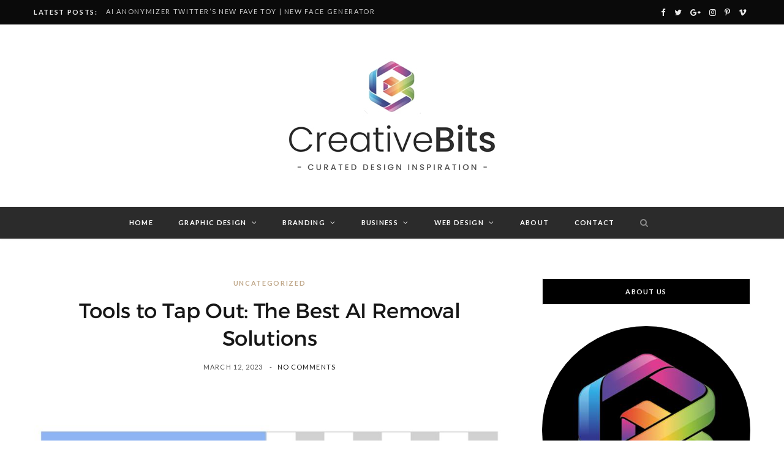

--- FILE ---
content_type: text/html; charset=UTF-8
request_url: https://creativebits.org/uncategorized/tools-to-tap-out-the-best-ai-removal-solutions/
body_size: 15716
content:
<!DOCTYPE html>
<html dir="ltr" lang="en-US" prefix="og: https://ogp.me/ns#">
<head>
<meta charset="UTF-8" />
<meta http-equiv="x-ua-compatible" content="ie=edge" />
<meta name="viewport" content="width=device-width, initial-scale=1" />
<link rel="pingback" href="https://creativebits.org/xmlrpc.php" />
<link rel="profile" href="https://gmpg.org/xfn/11" />
<title>Tools to Tap Out: The Best AI Removal Solutions | Creative Bits</title>
<style>img:is([sizes="auto" i], [sizes^="auto," i]) { contain-intrinsic-size: 3000px 1500px }</style>
<!-- All in One SEO 4.8.1.1 - aioseo.com -->
<meta name="robots" content="max-image-preview:large" />
<meta name="author" content="Creative Bits Team"/>
<link rel="canonical" href="https://creativebits.org/uncategorized/tools-to-tap-out-the-best-ai-removal-solutions/" />
<meta name="generator" content="All in One SEO (AIOSEO) 4.8.1.1" />
<meta property="og:locale" content="en_US" />
<meta property="og:site_name" content="Creative Bits | Design News &amp; Inspiration" />
<meta property="og:type" content="article" />
<meta property="og:title" content="Tools to Tap Out: The Best AI Removal Solutions | Creative Bits" />
<meta property="og:url" content="https://creativebits.org/uncategorized/tools-to-tap-out-the-best-ai-removal-solutions/" />
<meta property="article:published_time" content="2023-03-12T14:31:38+00:00" />
<meta property="article:modified_time" content="2023-03-12T14:31:38+00:00" />
<meta name="twitter:card" content="summary" />
<meta name="twitter:title" content="Tools to Tap Out: The Best AI Removal Solutions | Creative Bits" />
<script type="application/ld+json" class="aioseo-schema">
{"@context":"https:\/\/schema.org","@graph":[{"@type":"Article","@id":"https:\/\/creativebits.org\/uncategorized\/tools-to-tap-out-the-best-ai-removal-solutions\/#article","name":"Tools to Tap Out: The Best AI Removal Solutions | Creative Bits","headline":"Tools to Tap Out: The Best AI Removal Solutions","author":{"@id":"https:\/\/creativebits.org\/author\/creativebits\/#author"},"publisher":{"@id":"https:\/\/creativebits.org\/#organization"},"image":{"@type":"ImageObject","url":"https:\/\/creativebits.org\/wp-content\/uploads\/2023\/03\/ImageTranslate-Blog-Banners-26-.jpg","width":2240,"height":1260},"datePublished":"2023-03-12T14:31:38+00:00","dateModified":"2023-03-12T14:31:38+00:00","inLanguage":"en-US","mainEntityOfPage":{"@id":"https:\/\/creativebits.org\/uncategorized\/tools-to-tap-out-the-best-ai-removal-solutions\/#webpage"},"isPartOf":{"@id":"https:\/\/creativebits.org\/uncategorized\/tools-to-tap-out-the-best-ai-removal-solutions\/#webpage"},"articleSection":"Uncategorized"},{"@type":"BreadcrumbList","@id":"https:\/\/creativebits.org\/uncategorized\/tools-to-tap-out-the-best-ai-removal-solutions\/#breadcrumblist","itemListElement":[{"@type":"ListItem","@id":"https:\/\/creativebits.org\/#listItem","position":1,"name":"Home","item":"https:\/\/creativebits.org\/","nextItem":{"@type":"ListItem","@id":"https:\/\/creativebits.org\/category\/uncategorized\/#listItem","name":"Uncategorized"}},{"@type":"ListItem","@id":"https:\/\/creativebits.org\/category\/uncategorized\/#listItem","position":2,"name":"Uncategorized","item":"https:\/\/creativebits.org\/category\/uncategorized\/","nextItem":{"@type":"ListItem","@id":"https:\/\/creativebits.org\/uncategorized\/tools-to-tap-out-the-best-ai-removal-solutions\/#listItem","name":"Tools to Tap Out: The Best AI Removal Solutions"},"previousItem":{"@type":"ListItem","@id":"https:\/\/creativebits.org\/#listItem","name":"Home"}},{"@type":"ListItem","@id":"https:\/\/creativebits.org\/uncategorized\/tools-to-tap-out-the-best-ai-removal-solutions\/#listItem","position":3,"name":"Tools to Tap Out: The Best AI Removal Solutions","previousItem":{"@type":"ListItem","@id":"https:\/\/creativebits.org\/category\/uncategorized\/#listItem","name":"Uncategorized"}}]},{"@type":"Organization","@id":"https:\/\/creativebits.org\/#organization","name":"Creative Bits","description":"Design News & Inspiration","url":"https:\/\/creativebits.org\/"},{"@type":"Person","@id":"https:\/\/creativebits.org\/author\/creativebits\/#author","url":"https:\/\/creativebits.org\/author\/creativebits\/","name":"Creative Bits Team","image":{"@type":"ImageObject","@id":"https:\/\/creativebits.org\/uncategorized\/tools-to-tap-out-the-best-ai-removal-solutions\/#authorImage","url":"https:\/\/secure.gravatar.com\/avatar\/448af9425539f433182b4b53b9d24f0cdbf738428098bb11227ab6a2003bee8a?s=96&d=mm&r=g","width":96,"height":96,"caption":"Creative Bits Team"}},{"@type":"WebPage","@id":"https:\/\/creativebits.org\/uncategorized\/tools-to-tap-out-the-best-ai-removal-solutions\/#webpage","url":"https:\/\/creativebits.org\/uncategorized\/tools-to-tap-out-the-best-ai-removal-solutions\/","name":"Tools to Tap Out: The Best AI Removal Solutions | Creative Bits","inLanguage":"en-US","isPartOf":{"@id":"https:\/\/creativebits.org\/#website"},"breadcrumb":{"@id":"https:\/\/creativebits.org\/uncategorized\/tools-to-tap-out-the-best-ai-removal-solutions\/#breadcrumblist"},"author":{"@id":"https:\/\/creativebits.org\/author\/creativebits\/#author"},"creator":{"@id":"https:\/\/creativebits.org\/author\/creativebits\/#author"},"image":{"@type":"ImageObject","url":"https:\/\/creativebits.org\/wp-content\/uploads\/2023\/03\/ImageTranslate-Blog-Banners-26-.jpg","@id":"https:\/\/creativebits.org\/uncategorized\/tools-to-tap-out-the-best-ai-removal-solutions\/#mainImage","width":2240,"height":1260},"primaryImageOfPage":{"@id":"https:\/\/creativebits.org\/uncategorized\/tools-to-tap-out-the-best-ai-removal-solutions\/#mainImage"},"datePublished":"2023-03-12T14:31:38+00:00","dateModified":"2023-03-12T14:31:38+00:00"},{"@type":"WebSite","@id":"https:\/\/creativebits.org\/#website","url":"https:\/\/creativebits.org\/","name":"Creative Bits","description":"Design News & Inspiration","inLanguage":"en-US","publisher":{"@id":"https:\/\/creativebits.org\/#organization"}}]}
</script>
<!-- All in One SEO -->
<link rel='dns-prefetch' href='//fonts.googleapis.com' />
<link rel="alternate" type="application/rss+xml" title="Creative Bits &raquo; Feed" href="https://creativebits.org/feed/" />
<link rel="alternate" type="application/rss+xml" title="Creative Bits &raquo; Comments Feed" href="https://creativebits.org/comments/feed/" />
<link rel="alternate" type="application/rss+xml" title="Creative Bits &raquo; Tools to Tap Out: The Best AI Removal Solutions Comments Feed" href="https://creativebits.org/uncategorized/tools-to-tap-out-the-best-ai-removal-solutions/feed/" />
<script type="2323ce4ee5789c5a138d7ee3-text/javascript">
/* <![CDATA[ */
window._wpemojiSettings = {"baseUrl":"https:\/\/s.w.org\/images\/core\/emoji\/15.1.0\/72x72\/","ext":".png","svgUrl":"https:\/\/s.w.org\/images\/core\/emoji\/15.1.0\/svg\/","svgExt":".svg","source":{"concatemoji":"https:\/\/creativebits.org\/wp-includes\/js\/wp-emoji-release.min.js?ver=6.8.1"}};
/*! This file is auto-generated */
!function(i,n){var o,s,e;function c(e){try{var t={supportTests:e,timestamp:(new Date).valueOf()};sessionStorage.setItem(o,JSON.stringify(t))}catch(e){}}function p(e,t,n){e.clearRect(0,0,e.canvas.width,e.canvas.height),e.fillText(t,0,0);var t=new Uint32Array(e.getImageData(0,0,e.canvas.width,e.canvas.height).data),r=(e.clearRect(0,0,e.canvas.width,e.canvas.height),e.fillText(n,0,0),new Uint32Array(e.getImageData(0,0,e.canvas.width,e.canvas.height).data));return t.every(function(e,t){return e===r[t]})}function u(e,t,n){switch(t){case"flag":return n(e,"\ud83c\udff3\ufe0f\u200d\u26a7\ufe0f","\ud83c\udff3\ufe0f\u200b\u26a7\ufe0f")?!1:!n(e,"\ud83c\uddfa\ud83c\uddf3","\ud83c\uddfa\u200b\ud83c\uddf3")&&!n(e,"\ud83c\udff4\udb40\udc67\udb40\udc62\udb40\udc65\udb40\udc6e\udb40\udc67\udb40\udc7f","\ud83c\udff4\u200b\udb40\udc67\u200b\udb40\udc62\u200b\udb40\udc65\u200b\udb40\udc6e\u200b\udb40\udc67\u200b\udb40\udc7f");case"emoji":return!n(e,"\ud83d\udc26\u200d\ud83d\udd25","\ud83d\udc26\u200b\ud83d\udd25")}return!1}function f(e,t,n){var r="undefined"!=typeof WorkerGlobalScope&&self instanceof WorkerGlobalScope?new OffscreenCanvas(300,150):i.createElement("canvas"),a=r.getContext("2d",{willReadFrequently:!0}),o=(a.textBaseline="top",a.font="600 32px Arial",{});return e.forEach(function(e){o[e]=t(a,e,n)}),o}function t(e){var t=i.createElement("script");t.src=e,t.defer=!0,i.head.appendChild(t)}"undefined"!=typeof Promise&&(o="wpEmojiSettingsSupports",s=["flag","emoji"],n.supports={everything:!0,everythingExceptFlag:!0},e=new Promise(function(e){i.addEventListener("DOMContentLoaded",e,{once:!0})}),new Promise(function(t){var n=function(){try{var e=JSON.parse(sessionStorage.getItem(o));if("object"==typeof e&&"number"==typeof e.timestamp&&(new Date).valueOf()<e.timestamp+604800&&"object"==typeof e.supportTests)return e.supportTests}catch(e){}return null}();if(!n){if("undefined"!=typeof Worker&&"undefined"!=typeof OffscreenCanvas&&"undefined"!=typeof URL&&URL.createObjectURL&&"undefined"!=typeof Blob)try{var e="postMessage("+f.toString()+"("+[JSON.stringify(s),u.toString(),p.toString()].join(",")+"));",r=new Blob([e],{type:"text/javascript"}),a=new Worker(URL.createObjectURL(r),{name:"wpTestEmojiSupports"});return void(a.onmessage=function(e){c(n=e.data),a.terminate(),t(n)})}catch(e){}c(n=f(s,u,p))}t(n)}).then(function(e){for(var t in e)n.supports[t]=e[t],n.supports.everything=n.supports.everything&&n.supports[t],"flag"!==t&&(n.supports.everythingExceptFlag=n.supports.everythingExceptFlag&&n.supports[t]);n.supports.everythingExceptFlag=n.supports.everythingExceptFlag&&!n.supports.flag,n.DOMReady=!1,n.readyCallback=function(){n.DOMReady=!0}}).then(function(){return e}).then(function(){var e;n.supports.everything||(n.readyCallback(),(e=n.source||{}).concatemoji?t(e.concatemoji):e.wpemoji&&e.twemoji&&(t(e.twemoji),t(e.wpemoji)))}))}((window,document),window._wpemojiSettings);
/* ]]> */
</script>
<style id='wp-emoji-styles-inline-css' type='text/css'>
img.wp-smiley, img.emoji {
display: inline !important;
border: none !important;
box-shadow: none !important;
height: 1em !important;
width: 1em !important;
margin: 0 0.07em !important;
vertical-align: -0.1em !important;
background: none !important;
padding: 0 !important;
}
</style>
<!-- <link rel='stylesheet' id='contact-form-7-css' href='https://creativebits.org/wp-content/plugins/contact-form-7/includes/css/styles.css?ver=6.0.6' type='text/css' media='all' /> -->
<link rel="stylesheet" type="text/css" href="//creativebits.org/wp-content/cache/wpfc-minified/9kogayfg/djnoj.css" media="all"/>
<link rel='stylesheet' id='cheerup-fonts-css' href='https://fonts.googleapis.com/css?family=Lato%3A400%2C700%2C900%7CNoto+Sans%3A400%2C400i%2C700%7CLora%3A400i&#038;display=swap' type='text/css' media='all' />
<!-- <link rel='stylesheet' id='cheerup-core-css' href='https://creativebits.org/wp-content/themes/cheerup/style.css?ver=7.2.1' type='text/css' media='all' /> -->
<!-- <link rel='stylesheet' id='magnific-popup-css' href='https://creativebits.org/wp-content/themes/cheerup/css/lightbox.css?ver=7.2.1' type='text/css' media='all' /> -->
<!-- <link rel='stylesheet' id='cheerup-icons-css' href='https://creativebits.org/wp-content/themes/cheerup/css/icons/icons.css?ver=7.2.1' type='text/css' media='all' /> -->
<!-- <link rel='stylesheet' id='cheerup-skin-css' href='https://creativebits.org/wp-content/themes/cheerup/css/skin-rovella.css?ver=7.2.1' type='text/css' media='all' /> -->
<link rel="stylesheet" type="text/css" href="//creativebits.org/wp-content/cache/wpfc-minified/95wuesxp/djnoj.css" media="all"/>
<style id='cheerup-skin-inline-css' type='text/css'>
:root { --nav-dark-bg: #2b2b2b; }
.main-footer .upper-footer { background-color: #020202; border-top: none; }
.main-footer .bg-wrap:before { opacity: 1; }
.main-footer .lower-footer:not(._) { background: none; }
.main-head, .main-head.dark { border-bottom-color: #0a0a0a; }
.top-bar.dark { --topbar-dark-bg: #0a0a0a; --topbar-bc: #0a0a0a; }
</style>
<!-- <link rel='stylesheet' id='cheerup-font-trueno-css' href='https://creativebits.org/wp-content/themes/cheerup/css/fonts/trueno.css?ver=7.2.1' type='text/css' media='all' /> -->
<!-- <link rel='stylesheet' id='ecae-frontend-css' href='https://creativebits.org/wp-content/plugins/easy-custom-auto-excerpt/assets/style-frontend.css?ver=2.5.0' type='text/css' media='all' /> -->
<!-- <link rel='stylesheet' id='ecae-buttonskin-none-css' href='https://creativebits.org/wp-content/plugins/easy-custom-auto-excerpt/buttons/ecae-buttonskin-none.css?ver=2.5.0' type='text/css' media='all' /> -->
<link rel="stylesheet" type="text/css" href="//creativebits.org/wp-content/cache/wpfc-minified/kz7dwpkb/djnoj.css" media="all"/>
<script src='//creativebits.org/wp-content/cache/wpfc-minified/8xog5pbx/djnoj.js' type="2323ce4ee5789c5a138d7ee3-text/javascript"></script>
<!-- <script type="text/javascript" src="https://creativebits.org/wp-includes/js/jquery/jquery.min.js?ver=3.7.1" id="jquery-core-js"></script> -->
<!-- <script type="text/javascript" src="https://creativebits.org/wp-includes/js/jquery/jquery-migrate.min.js?ver=3.4.1" id="jquery-migrate-js"></script> -->
<!-- <script nomodule type="text/javascript" src="https://creativebits.org/wp-content/themes/cheerup/js/ie-polyfills.js?ver=7.2.1" id="cheerup-ie-polyfills-js"></script> -->
<link rel="https://api.w.org/" href="https://creativebits.org/wp-json/" /><link rel="alternate" title="JSON" type="application/json" href="https://creativebits.org/wp-json/wp/v2/posts/6124" /><link rel="EditURI" type="application/rsd+xml" title="RSD" href="https://creativebits.org/xmlrpc.php?rsd" />
<meta name="generator" content="WordPress 6.8.1" />
<link rel='shortlink' href='https://creativebits.org/?p=6124' />
<link rel="alternate" title="oEmbed (JSON)" type="application/json+oembed" href="https://creativebits.org/wp-json/oembed/1.0/embed?url=https%3A%2F%2Fcreativebits.org%2Funcategorized%2Ftools-to-tap-out-the-best-ai-removal-solutions%2F" />
<link rel="alternate" title="oEmbed (XML)" type="text/xml+oembed" href="https://creativebits.org/wp-json/oembed/1.0/embed?url=https%3A%2F%2Fcreativebits.org%2Funcategorized%2Ftools-to-tap-out-the-best-ai-removal-solutions%2F&#038;format=xml" />
<style type="text/css"> .tippy-box[data-theme~="wprm"] { background-color: #333333; color: #FFFFFF; } .tippy-box[data-theme~="wprm"][data-placement^="top"] > .tippy-arrow::before { border-top-color: #333333; } .tippy-box[data-theme~="wprm"][data-placement^="bottom"] > .tippy-arrow::before { border-bottom-color: #333333; } .tippy-box[data-theme~="wprm"][data-placement^="left"] > .tippy-arrow::before { border-left-color: #333333; } .tippy-box[data-theme~="wprm"][data-placement^="right"] > .tippy-arrow::before { border-right-color: #333333; } .tippy-box[data-theme~="wprm"] a { color: #FFFFFF; } .wprm-comment-rating svg { width: 18px !important; height: 18px !important; } img.wprm-comment-rating { width: 90px !important; height: 18px !important; } body { --comment-rating-star-color: #343434; } body { --wprm-popup-font-size: 16px; } body { --wprm-popup-background: #ffffff; } body { --wprm-popup-title: #000000; } body { --wprm-popup-content: #444444; } body { --wprm-popup-button-background: #444444; } body { --wprm-popup-button-text: #ffffff; }</style><style type="text/css">.wprm-glossary-term {color: #5A822B;text-decoration: underline;cursor: help;}</style>	
</head>
<body class="wp-singular post-template-default single single-post postid-6124 single-format-standard wp-theme-cheerup right-sidebar  lazy-normal skin-rovella has-lb has-lb-s">
<div class="main-wrap">
<header id="main-head" class="main-head head-nav-below nav-below nav-below-b has-search-modal">
<div class="top-bar dark top-bar-b cf">
<div class="top-bar-content ts-contain" data-sticky-bar="1">
<div class="wrap cf">
<span class="mobile-nav"><i class="tsi tsi-bars"></i></span>
<div class="posts-ticker">
<span class="heading">Latest Posts:</span>
<ul>
<li><a href="https://creativebits.org/toolbox/ai-anonymizer-new-face-generator/" title="AI Anonymizer Twitter&#8217;s New Fave Toy | New Face Generator">AI Anonymizer Twitter&#8217;s New Fave Toy | New Face Generator</a></li>
<li><a href="https://creativebits.org/uncategorized/free-ai-face-swap-online-tool-ship-more-spend-less/" title="Free AI Face Swap Online Tool: Ship More, Spend Less">Free AI Face Swap Online Tool: Ship More, Spend Less</a></li>
<li><a href="https://creativebits.org/uncategorized/understanding-liquid-glass-icon-trends-a-comprehensive-design-guide/" title="Understanding Liquid Glass Icon Trends: A Comprehensive Design Guide">Understanding Liquid Glass Icon Trends: A Comprehensive Design Guide</a></li>
<li><a href="https://creativebits.org/uncategorized/mobile-first-excellence-icons8-whatsapp-responsive-design-assets/" title="Mobile-First Excellence: Icons8 WhatsApp Responsive Design Assets">Mobile-First Excellence: Icons8 WhatsApp Responsive Design Assets</a></li>
<li><a href="https://creativebits.org/uncategorized/simplify-complex-hierarchy-management-in-minutes/" title="Simplify Complex Hierarchy Management in Minutes">Simplify Complex Hierarchy Management in Minutes</a></li>
<li><a href="https://creativebits.org/uncategorized/interactive-digital-learning-through-modern-web-technology/" title="Interactive Digital Learning Through Modern Web Technology">Interactive Digital Learning Through Modern Web Technology</a></li>
<li><a href="https://creativebits.org/uncategorized/why-mobile-app-wireframing-saved-our-startup-a-personal-journey-%f0%9f%9a%80/" title="Why Mobile App Wireframing Saved Our Startup: A Personal Journey 🚀">Why Mobile App Wireframing Saved Our Startup: A Personal Journey 🚀</a></li>
<li><a href="https://creativebits.org/uncategorized/jumpstart-your-app-design-with-ready-made-templates/" title="Jumpstart Your App Design with Ready-Made Templates">Jumpstart Your App Design with Ready-Made Templates</a></li>
<li><a href="https://creativebits.org/blog/choosing-effective-search-icons-for-better-user-interaction/" title="Choosing Effective Search Icons for Better User Interaction">Choosing Effective Search Icons for Better User Interaction</a></li>
</ul>
</div>
<ul class="social-icons cf">
<li><a href="https://www.facebook.com/Creative-Bits-100927281724215/" class="tsi tsi-facebook" target="_blank"><span class="visuallyhidden">Facebook</span></a></li>
<li><a href="https://twitter.com/CreativityBits" class="tsi tsi-twitter" target="_blank"><span class="visuallyhidden">Twitter</span></a></li>
<li><a href="https://creativebitsofficial.blogspot.com/" class="tsi tsi-google-plus" target="_blank"><span class="visuallyhidden">Google Plus</span></a></li>
<li><a href="https://www.instagram.com/creativebitsofficial/" class="tsi tsi-instagram" target="_blank"><span class="visuallyhidden">Instagram</span></a></li>
<li><a href="https://www.pinterest.com.au/creativebitsofficial/" class="tsi tsi-pinterest-p" target="_blank"><span class="visuallyhidden">Pinterest</span></a></li>
<li><a href="#" class="tsi tsi-vimeo" target="_blank"><span class="visuallyhidden">Vimeo</span></a></li>
</ul>
</div>			
</div>
</div>
<div class="inner ts-contain">
<div class="wrap logo-wrap cf">
<div class="title">
<a href="https://creativebits.org/" title="Creative Bits" rel="home">
<img src="https://creativebits.org/wp-content/uploads/2020/08/CreativeBitsLogo-2.jpg" class="logo-image" alt="Creative Bits" srcset="https://creativebits.org/wp-content/uploads/2020/08/CreativeBitsLogo-2.jpg ,https://creativebits.org/wp-content/uploads/2020/08/CreativeBitsLogo.jpg 2x" />
</a>
</div>	
</div>
</div>
<div class="navigation-wrap">
<nav class="navigation ts-contain below has-bg dark" data-sticky-bar="1">
<div class="wrap">
<div class="menu-main-menu-container"><ul id="menu-main-menu" class="menu"><li id="menu-item-1538" class="menu-item menu-item-type-custom menu-item-object-custom menu-item-home menu-item-1538"><a href="https://creativebits.org">Home</a></li>
<li id="menu-item-3187" class="menu-item menu-item-type-taxonomy menu-item-object-category menu-cat-808 menu-item-has-children item-mega-menu menu-item-3187"><a href="https://creativebits.org/category/graphic-design/">Graphic Design</a>
<div class="sub-menu mega-menu wrap">
<section class="column recent-posts">
<div class="ts-row posts cf" data-id="808">
<div class="column one-fifth post">
<a href="https://creativebits.org/graphic-design/video-game-logo-strategies/" class="image-link media-ratio ratio-3-2"><span data-bgsrc="https://creativebits.org/wp-content/uploads/2023/11/images.png" class="img bg-cover wp-post-image attachment-large size-large lazyload" role="img" title="The Art of Crafting an Iconic Video Game Logo: Strategies for Success"></span></a>					
<a href="https://creativebits.org/graphic-design/video-game-logo-strategies/" class="post-title">The Art of Crafting an Iconic Video Game Logo: Strategies for Success</a>
<div class="post-meta post-meta-b has-below"><div class="below meta-below"><a href="https://creativebits.org/graphic-design/video-game-logo-strategies/" class="meta-item date-link">
<time class="post-date" datetime="2023-11-21T08:49:35+00:00">November 21, 2023</time>
</a></div></div>
</div>
<div class="column one-fifth post">
<a href="https://creativebits.org/graphic-design/best-graphic-design-software-for-musicians/" class="image-link media-ratio ratio-3-2"><span data-bgsrc="https://creativebits.org/wp-content/uploads/2023/11/regular_1708x683_staging.toptal.net_designers_visual_visual-designer-vs-graphic-designer-d613c54b3573f3f3207bab924557f9ed.png" class="img bg-cover wp-post-image attachment-large size-large lazyload" role="img" title="Best Graphic Design Software for Musicians"></span></a>					
<a href="https://creativebits.org/graphic-design/best-graphic-design-software-for-musicians/" class="post-title">Best Graphic Design Software for Musicians</a>
<div class="post-meta post-meta-b has-below"><div class="below meta-below"><a href="https://creativebits.org/graphic-design/best-graphic-design-software-for-musicians/" class="meta-item date-link">
<time class="post-date" datetime="2023-11-21T08:42:02+00:00">November 21, 2023</time>
</a></div></div>
</div>
<div class="column one-fifth post">
<a href="https://creativebits.org/graphic-design/best-ui-tools/" class="image-link media-ratio ratio-3-2"><span data-bgsrc="https://creativebits.org/wp-content/uploads/2023/11/uiux-tools-feature-startuptalky.jpg" class="img bg-cover wp-post-image attachment-large size-large lazyload" role="img" title="Best UI Tools (2023)"></span></a>					
<a href="https://creativebits.org/graphic-design/best-ui-tools/" class="post-title">Best UI Tools (2023)</a>
<div class="post-meta post-meta-b has-below"><div class="below meta-below"><a href="https://creativebits.org/graphic-design/best-ui-tools/" class="meta-item date-link">
<time class="post-date" datetime="2023-11-09T09:26:49+00:00">November 9, 2023</time>
</a></div></div>
</div>
<div class="column one-fifth post">
<a href="https://creativebits.org/graphic-design/free-band-logo-makers/" class="image-link media-ratio ratio-3-2"><span data-bgsrc="https://creativebits.org/wp-content/uploads/2023/10/glare-profession-digital-illustrator-design-development-for-business-1.png" class="img bg-cover wp-post-image attachment-large size-large lazyload" role="img" title="Striking the Right Chord: Free Band Logo Makers"></span></a>					
<a href="https://creativebits.org/graphic-design/free-band-logo-makers/" class="post-title">Striking the Right Chord: Free Band Logo Makers</a>
<div class="post-meta post-meta-b has-below"><div class="below meta-below"><a href="https://creativebits.org/graphic-design/free-band-logo-makers/" class="meta-item date-link">
<time class="post-date" datetime="2023-10-18T10:33:36+00:00">October 18, 2023</time>
</a></div></div>
</div>
<div class="column one-fifth post">
<a href="https://creativebits.org/graphic-design/3d-scenes-in-web-design/" class="image-link media-ratio ratio-3-2"><span data-bgsrc="https://creativebits.org/wp-content/uploads/2023/10/3d-model.png" class="img bg-cover wp-post-image attachment-large size-large lazyload" role="img" aria-label="3d model of coach"></span></a>					
<a href="https://creativebits.org/graphic-design/3d-scenes-in-web-design/" class="post-title">3D Scenes in Web Design: A Visual Revolution in Digital Spaces</a>
<div class="post-meta post-meta-b has-below"><div class="below meta-below"><a href="https://creativebits.org/graphic-design/3d-scenes-in-web-design/" class="meta-item date-link">
<time class="post-date" datetime="2023-10-12T16:17:44+00:00">October 12, 2023</time>
</a></div></div>
</div>
<div class="column one-fifth post">
<a href="https://creativebits.org/graphic-design/3d-models-guide/" class="image-link media-ratio ratio-3-2"><span data-bgsrc="https://creativebits.org/wp-content/uploads/2023/10/3d-models-threedio.png" class="img bg-cover wp-post-image attachment-large size-large lazyload" role="img" aria-label="3d models"></span></a>					
<a href="https://creativebits.org/graphic-design/3d-models-guide/" class="post-title">Exploring the World of 3D Models: A Comprehensive Guide</a>
<div class="post-meta post-meta-b has-below"><div class="below meta-below"><a href="https://creativebits.org/graphic-design/3d-models-guide/" class="meta-item date-link">
<time class="post-date" datetime="2023-10-12T10:40:26+00:00">October 12, 2023</time>
</a></div></div>
</div>
<div class="column one-fifth post">
<a href="https://creativebits.org/graphic-design/discover-the-ultimate-guide-to-wordpress-dashboard-icons/" class="image-link media-ratio ratio-3-2"><span data-bgsrc="https://creativebits.org/wp-content/uploads/2023/09/Снимок-экрана-2023-09-07-в-15.38.15.png" class="img bg-cover wp-post-image attachment-large size-large lazyload" role="img" title="Discover the Ultimate Guide to WordPress Dashboard Icons"></span></a>					
<a href="https://creativebits.org/graphic-design/discover-the-ultimate-guide-to-wordpress-dashboard-icons/" class="post-title">Discover the Ultimate Guide to WordPress Dashboard Icons</a>
<div class="post-meta post-meta-b has-below"><div class="below meta-below"><a href="https://creativebits.org/graphic-design/discover-the-ultimate-guide-to-wordpress-dashboard-icons/" class="meta-item date-link">
<time class="post-date" datetime="2023-09-07T08:15:49+00:00">September 7, 2023</time>
</a></div></div>
</div>
<div class="column one-fifth post">
<a href="https://creativebits.org/inspiration/top-youtube-icon-creators-in-2023/" class="image-link media-ratio ratio-3-2"><span data-bgsrc="https://creativebits.org/wp-content/uploads/2023/08/youtube-icon-vector-1.png" class="img bg-cover wp-post-image attachment-large size-large lazyload" role="img" title="Top YouTube Icon Creators in 2023"></span></a>					
<a href="https://creativebits.org/inspiration/top-youtube-icon-creators-in-2023/" class="post-title">Top YouTube Icon Creators in 2023</a>
<div class="post-meta post-meta-b has-below"><div class="below meta-below"><a href="https://creativebits.org/inspiration/top-youtube-icon-creators-in-2023/" class="meta-item date-link">
<time class="post-date" datetime="2023-08-19T10:47:40+00:00">August 19, 2023</time>
</a></div></div>
</div>
<div class="column one-fifth post">
<a href="https://creativebits.org/graphic-design/exploring-the-stunning-variety-of-windows-11-icons/" class="image-link media-ratio ratio-3-2"><span data-bgsrc="https://creativebits.org/wp-content/uploads/2023/08/windows_11_random_icons_mega_color_pack__01_by_ijmm_desjyhe-fullview.jpg" class="img bg-cover wp-post-image attachment-large size-large lazyload" role="img" title="Exploring the Stunning Variety of Windows 11 Icons"></span></a>					
<a href="https://creativebits.org/graphic-design/exploring-the-stunning-variety-of-windows-11-icons/" class="post-title">Exploring the Stunning Variety of Windows 11 Icons</a>
<div class="post-meta post-meta-b has-below"><div class="below meta-below"><a href="https://creativebits.org/graphic-design/exploring-the-stunning-variety-of-windows-11-icons/" class="meta-item date-link">
<time class="post-date" datetime="2023-08-15T09:28:46+00:00">August 15, 2023</time>
</a></div></div>
</div>
<div class="column one-fifth post">
<a href="https://creativebits.org/graphic-design/the-importance-of-menu-icons-in-ui-design/" class="image-link media-ratio ratio-3-2"><span data-bgsrc="https://creativebits.org/wp-content/uploads/2023/07/Снимок-экрана-2023-07-17-в-15.59.42.png" class="img bg-cover wp-post-image attachment-large size-large lazyload" role="img" title="The Importance of Menu Icons in UI Design"></span></a>					
<a href="https://creativebits.org/graphic-design/the-importance-of-menu-icons-in-ui-design/" class="post-title">The Importance of Menu Icons in UI Design</a>
<div class="post-meta post-meta-b has-below"><div class="below meta-below"><a href="https://creativebits.org/graphic-design/the-importance-of-menu-icons-in-ui-design/" class="meta-item date-link">
<time class="post-date" datetime="2023-07-17T09:05:18+00:00">July 17, 2023</time>
</a></div></div>
</div>
</div> <!-- .posts -->
<div class="navigate">
<a href="#" class="show-prev"><i class="tsi tsi-angle-left"></i><span class="visuallyhidden">Previous</span></a>
<a href="#" class="show-next"><i class="tsi tsi-angle-right"></i><span class="visuallyhidden">Next</span></a>
</div>
</section>
</div></li>
<li id="menu-item-3191" class="menu-item menu-item-type-taxonomy menu-item-object-category menu-cat-83 menu-item-has-children item-mega-menu menu-item-3191"><a href="https://creativebits.org/category/branding/">Branding</a>
<div class="sub-menu mega-menu wrap">
<section class="column recent-posts">
<div class="ts-row posts cf" data-id="83">
<div class="column one-fifth post">
<a href="https://creativebits.org/branding/creative-cleaning-service-business-card-ideas/" class="image-link media-ratio ratio-3-2"><span data-bgsrc="https://creativebits.org/wp-content/uploads/2023/03/bloom-commercial-cleaning.png" class="img bg-cover wp-post-image attachment-large size-large lazyload" role="img" data-bgset="https://creativebits.org/wp-content/uploads/2023/03/bloom-commercial-cleaning.png 608w, https://creativebits.org/wp-content/uploads/2023/03/bloom-commercial-cleaning-300x225.png 300w, https://creativebits.org/wp-content/uploads/2023/03/bloom-commercial-cleaning-500x375.png 500w, https://creativebits.org/wp-content/uploads/2023/03/bloom-commercial-cleaning-450x338.png 450w" data-sizes="(max-width: 270px) 100vw, 270px" title="Creative Cleaning Service Business Card Ideas"></span></a>					
<a href="https://creativebits.org/branding/creative-cleaning-service-business-card-ideas/" class="post-title">Creative Cleaning Service Business Card Ideas</a>
<div class="post-meta post-meta-b has-below"><div class="below meta-below"><a href="https://creativebits.org/branding/creative-cleaning-service-business-card-ideas/" class="meta-item date-link">
<time class="post-date" datetime="2023-03-21T02:33:32+00:00">March 21, 2023</time>
</a></div></div>
</div>
<div class="column one-fifth post">
<a href="https://creativebits.org/branding/10-creative-hair-stylist-business-card-ideas-you-havent-tried/" class="image-link media-ratio ratio-3-2"><span data-bgsrc="https://creativebits.org/wp-content/uploads/2023/03/tutti-hairdresser-1.png" class="img bg-cover wp-post-image attachment-large size-large lazyload" role="img" data-bgset="https://creativebits.org/wp-content/uploads/2023/03/tutti-hairdresser-1.png 456w, https://creativebits.org/wp-content/uploads/2023/03/tutti-hairdresser-1-300x300.png 300w, https://creativebits.org/wp-content/uploads/2023/03/tutti-hairdresser-1-450x450.png 450w" data-sizes="(max-width: 270px) 100vw, 270px" title="10 Creative Hair Stylist Business Card Ideas You Haven&#8217;t Tried"></span></a>					
<a href="https://creativebits.org/branding/10-creative-hair-stylist-business-card-ideas-you-havent-tried/" class="post-title">10 Creative Hair Stylist Business Card Ideas You Haven&#8217;t Tried</a>
<div class="post-meta post-meta-b has-below"><div class="below meta-below"><a href="https://creativebits.org/branding/10-creative-hair-stylist-business-card-ideas-you-havent-tried/" class="meta-item date-link">
<time class="post-date" datetime="2023-03-20T13:58:02+00:00">March 20, 2023</time>
</a></div></div>
</div>
<div class="column one-fifth post">
<a href="https://creativebits.org/branding/floral-business-card-make-a-lasting-impression-with-exquisite-design-and-high-quality-materials/" class="image-link media-ratio ratio-3-2"><span data-bgsrc="https://creativebits.org/wp-content/uploads/2023/03/shine-girl-receives-gifts-for-her-birthday-or-some-other-holiday.png" class="img bg-cover wp-post-image attachment-large size-large lazyload" role="img" data-bgset="https://creativebits.org/wp-content/uploads/2023/03/shine-girl-receives-gifts-for-her-birthday-or-some-other-holiday.png 608w, https://creativebits.org/wp-content/uploads/2023/03/shine-girl-receives-gifts-for-her-birthday-or-some-other-holiday-300x225.png 300w, https://creativebits.org/wp-content/uploads/2023/03/shine-girl-receives-gifts-for-her-birthday-or-some-other-holiday-500x375.png 500w, https://creativebits.org/wp-content/uploads/2023/03/shine-girl-receives-gifts-for-her-birthday-or-some-other-holiday-450x338.png 450w" data-sizes="(max-width: 270px) 100vw, 270px" title="Floral Business Card: Make a Lasting Impression with Exquisite Design and High-Quality Materials"></span></a>					
<a href="https://creativebits.org/branding/floral-business-card-make-a-lasting-impression-with-exquisite-design-and-high-quality-materials/" class="post-title">Floral Business Card: Make a Lasting Impression with Exquisite Design and High-Quality Materials</a>
<div class="post-meta post-meta-b has-below"><div class="below meta-below"><a href="https://creativebits.org/branding/floral-business-card-make-a-lasting-impression-with-exquisite-design-and-high-quality-materials/" class="meta-item date-link">
<time class="post-date" datetime="2023-03-20T13:37:34+00:00">March 20, 2023</time>
</a></div></div>
</div>
<div class="column one-fifth post">
<a href="https://creativebits.org/branding/design-your-own-handyman-business-cards-diy-techniques/" class="image-link media-ratio ratio-3-2"><span data-bgsrc="https://creativebits.org/wp-content/uploads/2023/03/sammy-line-repairman-in-a-helmet.png" class="img bg-cover wp-post-image attachment-large size-large lazyload" role="img" data-bgset="https://creativebits.org/wp-content/uploads/2023/03/sammy-line-repairman-in-a-helmet.png 673w, https://creativebits.org/wp-content/uploads/2023/03/sammy-line-repairman-in-a-helmet-300x203.png 300w, https://creativebits.org/wp-content/uploads/2023/03/sammy-line-repairman-in-a-helmet-175x119.png 175w, https://creativebits.org/wp-content/uploads/2023/03/sammy-line-repairman-in-a-helmet-450x305.png 450w" data-sizes="(max-width: 270px) 100vw, 270px" title="Design Your Own Handyman Business Cards: DIY Techniques"></span></a>					
<a href="https://creativebits.org/branding/design-your-own-handyman-business-cards-diy-techniques/" class="post-title">Design Your Own Handyman Business Cards: DIY Techniques</a>
<div class="post-meta post-meta-b has-below"><div class="below meta-below"><a href="https://creativebits.org/branding/design-your-own-handyman-business-cards-diy-techniques/" class="meta-item date-link">
<time class="post-date" datetime="2023-03-20T08:04:00+00:00">March 20, 2023</time>
</a></div></div>
</div>
<div class="column one-fifth post">
<a href="https://creativebits.org/branding/how-to-create-a-pediatric-dental-logo/" class="image-link media-ratio ratio-3-2"><span data-bgsrc="https://creativebits.org/wp-content/uploads/2023/03/polar-dentistry.png" class="img bg-cover wp-post-image attachment-large size-large lazyload" role="img" data-bgset="https://creativebits.org/wp-content/uploads/2023/03/polar-dentistry.png 456w, https://creativebits.org/wp-content/uploads/2023/03/polar-dentistry-300x300.png 300w, https://creativebits.org/wp-content/uploads/2023/03/polar-dentistry-450x450.png 450w" data-sizes="(max-width: 270px) 100vw, 270px" title="How to Create a Pediatric Dental Logo"></span></a>					
<a href="https://creativebits.org/branding/how-to-create-a-pediatric-dental-logo/" class="post-title">How to Create a Pediatric Dental Logo</a>
<div class="post-meta post-meta-b has-below"><div class="below meta-below"><a href="https://creativebits.org/branding/how-to-create-a-pediatric-dental-logo/" class="meta-item date-link">
<time class="post-date" datetime="2023-03-16T04:28:57+00:00">March 16, 2023</time>
</a></div></div>
</div>
<div class="column one-fifth post">
<a href="https://creativebits.org/branding/fast-food-logo-design-how-to-create-a-logo-that-stands-out-in-the-competitive-market/" class="image-link media-ratio ratio-3-2"><span data-bgsrc="https://creativebits.org/wp-content/uploads/2023/03/lounge-fast-food.png" class="img bg-cover wp-post-image attachment-large size-large lazyload" role="img" data-bgset="https://creativebits.org/wp-content/uploads/2023/03/lounge-fast-food.png 456w, https://creativebits.org/wp-content/uploads/2023/03/lounge-fast-food-300x300.png 300w, https://creativebits.org/wp-content/uploads/2023/03/lounge-fast-food-450x450.png 450w" data-sizes="(max-width: 270px) 100vw, 270px" title="Fast Food Logo Design: How to Create a Logo that Stands Out in the Competitive Market"></span></a>					
<a href="https://creativebits.org/branding/fast-food-logo-design-how-to-create-a-logo-that-stands-out-in-the-competitive-market/" class="post-title">Fast Food Logo Design: How to Create a Logo that Stands Out in the Competitive Market</a>
<div class="post-meta post-meta-b has-below"><div class="below meta-below"><a href="https://creativebits.org/branding/fast-food-logo-design-how-to-create-a-logo-that-stands-out-in-the-competitive-market/" class="meta-item date-link">
<time class="post-date" datetime="2023-03-15T08:25:33+00:00">March 15, 2023</time>
</a></div></div>
</div>
<div class="column one-fifth post">
<a href="https://creativebits.org/branding/developing-an-effective-neon-blue-branding-strategy/" class="image-link media-ratio ratio-3-2"><span data-bgsrc="https://creativebits.org/wp-content/uploads/2023/03/3d-business-blue-puzzle-1.png" class="img bg-cover wp-post-image attachment-large size-large lazyload" role="img" data-bgset="https://creativebits.org/wp-content/uploads/2023/03/3d-business-blue-puzzle-1.png 461w, https://creativebits.org/wp-content/uploads/2023/03/3d-business-blue-puzzle-1-300x296.png 300w, https://creativebits.org/wp-content/uploads/2023/03/3d-business-blue-puzzle-1-450x444.png 450w" data-sizes="(max-width: 270px) 100vw, 270px" title="Developing an Effective Neon Blue Branding Strategy"></span></a>					
<a href="https://creativebits.org/branding/developing-an-effective-neon-blue-branding-strategy/" class="post-title">Developing an Effective Neon Blue Branding Strategy</a>
<div class="post-meta post-meta-b has-below"><div class="below meta-below"><a href="https://creativebits.org/branding/developing-an-effective-neon-blue-branding-strategy/" class="meta-item date-link">
<time class="post-date" datetime="2023-03-14T02:38:34+00:00">March 14, 2023</time>
</a></div></div>
</div>
<div class="column one-fifth post">
<a href="https://creativebits.org/branding/what-are-monogram-letters-and-how-to-use-them/" class="image-link media-ratio ratio-3-2"><span data-bgsrc="https://creativebits.org/wp-content/uploads/2023/03/icons8-medium-monogram-500.png" class="img bg-cover wp-post-image attachment-large size-large lazyload" role="img" data-bgset="https://creativebits.org/wp-content/uploads/2023/03/icons8-medium-monogram-500.png 500w, https://creativebits.org/wp-content/uploads/2023/03/icons8-medium-monogram-500-300x300.png 300w, https://creativebits.org/wp-content/uploads/2023/03/icons8-medium-monogram-500-450x450.png 450w" data-sizes="(max-width: 270px) 100vw, 270px" title="What Are Monogram Letters and How to Use Them"></span></a>					
<a href="https://creativebits.org/branding/what-are-monogram-letters-and-how-to-use-them/" class="post-title">What Are Monogram Letters and How to Use Them</a>
<div class="post-meta post-meta-b has-below"><div class="below meta-below"><a href="https://creativebits.org/branding/what-are-monogram-letters-and-how-to-use-them/" class="meta-item date-link">
<time class="post-date" datetime="2023-03-07T04:07:12+00:00">March 7, 2023</time>
</a></div></div>
</div>
<div class="column one-fifth post">
<a href="https://creativebits.org/branding/building-a-brand-with-great-seo/" class="image-link media-ratio ratio-3-2"><span data-bgsrc="https://creativebits.org/wp-content/uploads/2020/08/branding-1-1-768x512.jpg" class="img bg-cover wp-post-image attachment-cheerup-768 size-cheerup-768 lazyload" role="img" data-bgset="https://creativebits.org/wp-content/uploads/2020/08/branding-1-1-768x512.jpg 768w, https://creativebits.org/wp-content/uploads/2020/08/branding-1-1-300x200.jpg 300w, https://creativebits.org/wp-content/uploads/2020/08/branding-1-1-1024x683.jpg 1024w, https://creativebits.org/wp-content/uploads/2020/08/branding-1-1-1536x1024.jpg 1536w, https://creativebits.org/wp-content/uploads/2020/08/branding-1-1-2048x1366.jpg 2048w, https://creativebits.org/wp-content/uploads/2020/08/branding-1-1-175x117.jpg 175w, https://creativebits.org/wp-content/uploads/2020/08/branding-1-1-450x300.jpg 450w, https://creativebits.org/wp-content/uploads/2020/08/branding-1-1-1170x780.jpg 1170w, https://creativebits.org/wp-content/uploads/2020/08/branding-1-1-270x180.jpg 270w" data-sizes="(max-width: 270px) 100vw, 270px" title="Building A Brand With Great SEO"></span></a>					
<a href="https://creativebits.org/branding/building-a-brand-with-great-seo/" class="post-title">Building A Brand With Great SEO</a>
<div class="post-meta post-meta-b has-below"><div class="below meta-below"><a href="https://creativebits.org/branding/building-a-brand-with-great-seo/" class="meta-item date-link">
<time class="post-date" datetime="2020-08-05T07:33:45+00:00">August 5, 2020</time>
</a></div></div>
</div>
<div class="column one-fifth post">
<a href="https://creativebits.org/branding/making-your-brand-strategy-sucessful/" class="image-link media-ratio ratio-3-2"><span data-bgsrc="https://creativebits.org/wp-content/uploads/2020/08/branding-768x512.jpg" class="img bg-cover wp-post-image attachment-cheerup-768 size-cheerup-768 lazyload" role="img" data-bgset="https://creativebits.org/wp-content/uploads/2020/08/branding-768x512.jpg 768w, https://creativebits.org/wp-content/uploads/2020/08/branding-300x200.jpg 300w, https://creativebits.org/wp-content/uploads/2020/08/branding-1024x683.jpg 1024w, https://creativebits.org/wp-content/uploads/2020/08/branding-175x117.jpg 175w, https://creativebits.org/wp-content/uploads/2020/08/branding-450x300.jpg 450w, https://creativebits.org/wp-content/uploads/2020/08/branding-1170x780.jpg 1170w, https://creativebits.org/wp-content/uploads/2020/08/branding-270x180.jpg 270w, https://creativebits.org/wp-content/uploads/2020/08/branding.jpg 1200w" data-sizes="(max-width: 270px) 100vw, 270px" title="Making Your Brand Strategy Sucessful"></span></a>					
<a href="https://creativebits.org/branding/making-your-brand-strategy-sucessful/" class="post-title">Making Your Brand Strategy Sucessful</a>
<div class="post-meta post-meta-b has-below"><div class="below meta-below"><a href="https://creativebits.org/branding/making-your-brand-strategy-sucessful/" class="meta-item date-link">
<time class="post-date" datetime="2020-08-04T12:17:06+00:00">August 4, 2020</time>
</a></div></div>
</div>
</div> <!-- .posts -->
<div class="navigate">
<a href="#" class="show-prev"><i class="tsi tsi-angle-left"></i><span class="visuallyhidden">Previous</span></a>
<a href="#" class="show-next"><i class="tsi tsi-angle-right"></i><span class="visuallyhidden">Next</span></a>
</div>
</section>
</div></li>
<li id="menu-item-3192" class="menu-item menu-item-type-taxonomy menu-item-object-category menu-cat-798 menu-item-has-children item-mega-menu menu-item-3192"><a href="https://creativebits.org/category/business/">Business</a>
<div class="sub-menu mega-menu wrap">
<section class="column recent-posts">
<div class="ts-row posts cf" data-id="798">
<div class="column one-fifth post">
<a href="https://creativebits.org/inspiration/notion-icons-unleashed-tips-for-transforming-your-workspace-aesthetics/" class="image-link media-ratio ratio-3-2"><span data-bgsrc="https://creativebits.org/wp-content/uploads/2024/04/mega-creator.png" class="img bg-cover wp-post-image attachment-large size-large lazyload" role="img" title="Notion Icons Unleashed: Tips for Transforming Your Workspace Aesthetics"></span></a>					
<a href="https://creativebits.org/inspiration/notion-icons-unleashed-tips-for-transforming-your-workspace-aesthetics/" class="post-title">Notion Icons Unleashed: Tips for Transforming Your Workspace Aesthetics</a>
<div class="post-meta post-meta-b has-below"><div class="below meta-below"><a href="https://creativebits.org/inspiration/notion-icons-unleashed-tips-for-transforming-your-workspace-aesthetics/" class="meta-item date-link">
<time class="post-date" datetime="2024-04-09T12:12:39+00:00">April 9, 2024</time>
</a></div></div>
</div>
<div class="column one-fifth post">
<a href="https://creativebits.org/branding/creative-cleaning-service-business-card-ideas/" class="image-link media-ratio ratio-3-2"><span data-bgsrc="https://creativebits.org/wp-content/uploads/2023/03/bloom-commercial-cleaning.png" class="img bg-cover wp-post-image attachment-large size-large lazyload" role="img" data-bgset="https://creativebits.org/wp-content/uploads/2023/03/bloom-commercial-cleaning.png 608w, https://creativebits.org/wp-content/uploads/2023/03/bloom-commercial-cleaning-300x225.png 300w, https://creativebits.org/wp-content/uploads/2023/03/bloom-commercial-cleaning-500x375.png 500w, https://creativebits.org/wp-content/uploads/2023/03/bloom-commercial-cleaning-450x338.png 450w" data-sizes="(max-width: 270px) 100vw, 270px" title="Creative Cleaning Service Business Card Ideas"></span></a>					
<a href="https://creativebits.org/branding/creative-cleaning-service-business-card-ideas/" class="post-title">Creative Cleaning Service Business Card Ideas</a>
<div class="post-meta post-meta-b has-below"><div class="below meta-below"><a href="https://creativebits.org/branding/creative-cleaning-service-business-card-ideas/" class="meta-item date-link">
<time class="post-date" datetime="2023-03-21T02:33:32+00:00">March 21, 2023</time>
</a></div></div>
</div>
<div class="column one-fifth post">
<a href="https://creativebits.org/branding/10-creative-hair-stylist-business-card-ideas-you-havent-tried/" class="image-link media-ratio ratio-3-2"><span data-bgsrc="https://creativebits.org/wp-content/uploads/2023/03/tutti-hairdresser-1.png" class="img bg-cover wp-post-image attachment-large size-large lazyload" role="img" data-bgset="https://creativebits.org/wp-content/uploads/2023/03/tutti-hairdresser-1.png 456w, https://creativebits.org/wp-content/uploads/2023/03/tutti-hairdresser-1-300x300.png 300w, https://creativebits.org/wp-content/uploads/2023/03/tutti-hairdresser-1-450x450.png 450w" data-sizes="(max-width: 270px) 100vw, 270px" title="10 Creative Hair Stylist Business Card Ideas You Haven&#8217;t Tried"></span></a>					
<a href="https://creativebits.org/branding/10-creative-hair-stylist-business-card-ideas-you-havent-tried/" class="post-title">10 Creative Hair Stylist Business Card Ideas You Haven&#8217;t Tried</a>
<div class="post-meta post-meta-b has-below"><div class="below meta-below"><a href="https://creativebits.org/branding/10-creative-hair-stylist-business-card-ideas-you-havent-tried/" class="meta-item date-link">
<time class="post-date" datetime="2023-03-20T13:58:02+00:00">March 20, 2023</time>
</a></div></div>
</div>
<div class="column one-fifth post">
<a href="https://creativebits.org/branding/design-your-own-handyman-business-cards-diy-techniques/" class="image-link media-ratio ratio-3-2"><span data-bgsrc="https://creativebits.org/wp-content/uploads/2023/03/sammy-line-repairman-in-a-helmet.png" class="img bg-cover wp-post-image attachment-large size-large lazyload" role="img" data-bgset="https://creativebits.org/wp-content/uploads/2023/03/sammy-line-repairman-in-a-helmet.png 673w, https://creativebits.org/wp-content/uploads/2023/03/sammy-line-repairman-in-a-helmet-300x203.png 300w, https://creativebits.org/wp-content/uploads/2023/03/sammy-line-repairman-in-a-helmet-175x119.png 175w, https://creativebits.org/wp-content/uploads/2023/03/sammy-line-repairman-in-a-helmet-450x305.png 450w" data-sizes="(max-width: 270px) 100vw, 270px" title="Design Your Own Handyman Business Cards: DIY Techniques"></span></a>					
<a href="https://creativebits.org/branding/design-your-own-handyman-business-cards-diy-techniques/" class="post-title">Design Your Own Handyman Business Cards: DIY Techniques</a>
<div class="post-meta post-meta-b has-below"><div class="below meta-below"><a href="https://creativebits.org/branding/design-your-own-handyman-business-cards-diy-techniques/" class="meta-item date-link">
<time class="post-date" datetime="2023-03-20T08:04:00+00:00">March 20, 2023</time>
</a></div></div>
</div>
<div class="column one-fifth post">
<a href="https://creativebits.org/branding/how-to-create-a-pediatric-dental-logo/" class="image-link media-ratio ratio-3-2"><span data-bgsrc="https://creativebits.org/wp-content/uploads/2023/03/polar-dentistry.png" class="img bg-cover wp-post-image attachment-large size-large lazyload" role="img" data-bgset="https://creativebits.org/wp-content/uploads/2023/03/polar-dentistry.png 456w, https://creativebits.org/wp-content/uploads/2023/03/polar-dentistry-300x300.png 300w, https://creativebits.org/wp-content/uploads/2023/03/polar-dentistry-450x450.png 450w" data-sizes="(max-width: 270px) 100vw, 270px" title="How to Create a Pediatric Dental Logo"></span></a>					
<a href="https://creativebits.org/branding/how-to-create-a-pediatric-dental-logo/" class="post-title">How to Create a Pediatric Dental Logo</a>
<div class="post-meta post-meta-b has-below"><div class="below meta-below"><a href="https://creativebits.org/branding/how-to-create-a-pediatric-dental-logo/" class="meta-item date-link">
<time class="post-date" datetime="2023-03-16T04:28:57+00:00">March 16, 2023</time>
</a></div></div>
</div>
<div class="column one-fifth post">
<a href="https://creativebits.org/inspiration/the-latest-trends-in-crypto-logo-design/" class="image-link media-ratio ratio-3-2"><span data-bgsrc="https://creativebits.org/wp-content/uploads/2023/03/tutti-crypto-wallet-app-1.png" class="img bg-cover wp-post-image attachment-large size-large lazyload" role="img" data-bgset="https://creativebits.org/wp-content/uploads/2023/03/tutti-crypto-wallet-app-1.png 456w, https://creativebits.org/wp-content/uploads/2023/03/tutti-crypto-wallet-app-1-300x300.png 300w, https://creativebits.org/wp-content/uploads/2023/03/tutti-crypto-wallet-app-1-450x450.png 450w" data-sizes="(max-width: 270px) 100vw, 270px" title="The Latest Trends in Crypto Logo Design"></span></a>					
<a href="https://creativebits.org/inspiration/the-latest-trends-in-crypto-logo-design/" class="post-title">The Latest Trends in Crypto Logo Design</a>
<div class="post-meta post-meta-b has-below"><div class="below meta-below"><a href="https://creativebits.org/inspiration/the-latest-trends-in-crypto-logo-design/" class="meta-item date-link">
<time class="post-date" datetime="2023-03-15T08:03:14+00:00">March 15, 2023</time>
</a></div></div>
</div>
<div class="column one-fifth post">
<a href="https://creativebits.org/inspiration/personalize-your-facebook-logo-for-business-cards/" class="image-link media-ratio ratio-3-2"><span data-bgsrc="https://creativebits.org/wp-content/uploads/2023/03/grapy-facebook-icon.png" class="img bg-cover wp-post-image attachment-large size-large lazyload" role="img" data-bgset="https://creativebits.org/wp-content/uploads/2023/03/grapy-facebook-icon.png 456w, https://creativebits.org/wp-content/uploads/2023/03/grapy-facebook-icon-300x300.png 300w, https://creativebits.org/wp-content/uploads/2023/03/grapy-facebook-icon-450x450.png 450w" data-sizes="(max-width: 270px) 100vw, 270px" title="Personalize Your Facebook Logo for Business Cards"></span></a>					
<a href="https://creativebits.org/inspiration/personalize-your-facebook-logo-for-business-cards/" class="post-title">Personalize Your Facebook Logo for Business Cards</a>
<div class="post-meta post-meta-b has-below"><div class="below meta-below"><a href="https://creativebits.org/inspiration/personalize-your-facebook-logo-for-business-cards/" class="meta-item date-link">
<time class="post-date" datetime="2023-03-15T07:21:34+00:00">March 15, 2023</time>
</a></div></div>
</div>
<div class="column one-fifth post">
<a href="https://creativebits.org/blog/10-awesome-websites-for-finding-freelance-design-work/" class="image-link media-ratio ratio-3-2"><span data-bgsrc="https://creativebits.org/wp-content/uploads/2022/07/image1.jpg" class="img bg-cover wp-post-image attachment-large size-large lazyload" role="img" data-bgset="https://creativebits.org/wp-content/uploads/2022/07/image1.jpg 744w, https://creativebits.org/wp-content/uploads/2022/07/image1-300x225.jpg 300w, https://creativebits.org/wp-content/uploads/2022/07/image1-500x375.jpg 500w, https://creativebits.org/wp-content/uploads/2022/07/image1-450x338.jpg 450w" data-sizes="(max-width: 270px) 100vw, 270px" title="Top 10 freelance websites to help you find graphic design work ."></span></a>					
<a href="https://creativebits.org/blog/10-awesome-websites-for-finding-freelance-design-work/" class="post-title">Top 10 freelance websites to help you find graphic design work .</a>
<div class="post-meta post-meta-b has-below"><div class="below meta-below"><a href="https://creativebits.org/blog/10-awesome-websites-for-finding-freelance-design-work/" class="meta-item date-link">
<time class="post-date" datetime="2022-07-22T12:10:47+00:00">July 22, 2022</time>
</a></div></div>
</div>
<div class="column one-fifth post">
<a href="https://creativebits.org/business/managing-creative-employees/" class="image-link media-ratio ratio-3-2"><span data-bgsrc="https://creativebits.org/wp-content/uploads/2020/08/creating-employees-768x576.jpg" class="img bg-cover wp-post-image attachment-cheerup-768 size-cheerup-768 lazyload" role="img" data-bgset="https://creativebits.org/wp-content/uploads/2020/08/creating-employees-768x576.jpg 768w, https://creativebits.org/wp-content/uploads/2020/08/creating-employees-300x225.jpg 300w, https://creativebits.org/wp-content/uploads/2020/08/creating-employees-500x375.jpg 500w, https://creativebits.org/wp-content/uploads/2020/08/creating-employees-450x338.jpg 450w, https://creativebits.org/wp-content/uploads/2020/08/creating-employees.jpg 1024w" data-sizes="(max-width: 270px) 100vw, 270px" title="Managing Creative Employees"></span></a>					
<a href="https://creativebits.org/business/managing-creative-employees/" class="post-title">Managing Creative Employees</a>
<div class="post-meta post-meta-b has-below"><div class="below meta-below"><a href="https://creativebits.org/business/managing-creative-employees/" class="meta-item date-link">
<time class="post-date" datetime="2020-08-07T12:24:23+00:00">August 7, 2020</time>
</a></div></div>
</div>
<div class="column one-fifth post">
<a href="https://creativebits.org/business/a-quick-guide-to-find-new-clients/" class="image-link media-ratio ratio-3-2"><span data-bgsrc="https://creativebits.org/wp-content/uploads/2020/08/clients-768x512.jpg" class="img bg-cover wp-post-image attachment-cheerup-768 size-cheerup-768 lazyload" role="img" data-bgset="https://creativebits.org/wp-content/uploads/2020/08/clients-768x512.jpg 768w, https://creativebits.org/wp-content/uploads/2020/08/clients-300x200.jpg 300w, https://creativebits.org/wp-content/uploads/2020/08/clients-1024x683.jpg 1024w, https://creativebits.org/wp-content/uploads/2020/08/clients-1536x1025.jpg 1536w, https://creativebits.org/wp-content/uploads/2020/08/clients-2048x1367.jpg 2048w, https://creativebits.org/wp-content/uploads/2020/08/clients-175x117.jpg 175w, https://creativebits.org/wp-content/uploads/2020/08/clients-450x300.jpg 450w, https://creativebits.org/wp-content/uploads/2020/08/clients-1170x781.jpg 1170w, https://creativebits.org/wp-content/uploads/2020/08/clients-270x180.jpg 270w" data-sizes="(max-width: 270px) 100vw, 270px" title="A Quick Guide To Finding New Clients"></span></a>					
<a href="https://creativebits.org/business/a-quick-guide-to-find-new-clients/" class="post-title">A Quick Guide To Finding New Clients</a>
<div class="post-meta post-meta-b has-below"><div class="below meta-below"><a href="https://creativebits.org/business/a-quick-guide-to-find-new-clients/" class="meta-item date-link">
<time class="post-date" datetime="2020-08-07T08:05:27+00:00">August 7, 2020</time>
</a></div></div>
</div>
</div> <!-- .posts -->
<div class="navigate">
<a href="#" class="show-prev"><i class="tsi tsi-angle-left"></i><span class="visuallyhidden">Previous</span></a>
<a href="#" class="show-next"><i class="tsi tsi-angle-right"></i><span class="visuallyhidden">Next</span></a>
</div>
</section>
</div></li>
<li id="menu-item-3193" class="menu-item menu-item-type-taxonomy menu-item-object-category menu-cat-816 menu-item-has-children item-mega-menu menu-item-3193"><a href="https://creativebits.org/category/web-design/">Web Design</a>
<div class="sub-menu mega-menu wrap">
<section class="column recent-posts">
<div class="ts-row posts cf" data-id="816">
<div class="column one-fifth post">
<a href="https://creativebits.org/web-design/decoding-the-tank-emoji-what-does-it-really-mean/" class="image-link media-ratio ratio-3-2"><span data-bgsrc="https://creativebits.org/wp-content/uploads/2023/08/3111650.png" class="img bg-cover wp-post-image attachment-large size-large lazyload" role="img" title="Decoding the Tank Emoji: What Does It Really Mean?"></span></a>					
<a href="https://creativebits.org/web-design/decoding-the-tank-emoji-what-does-it-really-mean/" class="post-title">Decoding the Tank Emoji: What Does It Really Mean?</a>
<div class="post-meta post-meta-b has-below"><div class="below meta-below"><a href="https://creativebits.org/web-design/decoding-the-tank-emoji-what-does-it-really-mean/" class="meta-item date-link">
<time class="post-date" datetime="2023-08-31T00:50:12+00:00">August 31, 2023</time>
</a></div></div>
</div>
<div class="column one-fifth post">
<a href="https://creativebits.org/graphic-design/exploring-the-stunning-variety-of-windows-11-icons/" class="image-link media-ratio ratio-3-2"><span data-bgsrc="https://creativebits.org/wp-content/uploads/2023/08/windows_11_random_icons_mega_color_pack__01_by_ijmm_desjyhe-fullview.jpg" class="img bg-cover wp-post-image attachment-large size-large lazyload" role="img" title="Exploring the Stunning Variety of Windows 11 Icons"></span></a>					
<a href="https://creativebits.org/graphic-design/exploring-the-stunning-variety-of-windows-11-icons/" class="post-title">Exploring the Stunning Variety of Windows 11 Icons</a>
<div class="post-meta post-meta-b has-below"><div class="below meta-below"><a href="https://creativebits.org/graphic-design/exploring-the-stunning-variety-of-windows-11-icons/" class="meta-item date-link">
<time class="post-date" datetime="2023-08-15T09:28:46+00:00">August 15, 2023</time>
</a></div></div>
</div>
<div class="column one-fifth post">
<a href="https://creativebits.org/web-design/mastering-react-icon-design-tips-and-tricks/" class="image-link media-ratio ratio-3-2"><span data-bgsrc="https://creativebits.org/wp-content/uploads/2023/07/8mx2wdq04h271.png" class="img bg-cover wp-post-image attachment-large size-large lazyload" role="img" title="Mastering React Icon Design &#8211; Tips and Tricks"></span></a>					
<a href="https://creativebits.org/web-design/mastering-react-icon-design-tips-and-tricks/" class="post-title">Mastering React Icon Design &#8211; Tips and Tricks</a>
<div class="post-meta post-meta-b has-below"><div class="below meta-below"><a href="https://creativebits.org/web-design/mastering-react-icon-design-tips-and-tricks/" class="meta-item date-link">
<time class="post-date" datetime="2023-07-24T08:18:06+00:00">July 24, 2023</time>
</a></div></div>
</div>
<div class="column one-fifth post">
<a href="https://creativebits.org/graphic-design/the-importance-of-menu-icons-in-ui-design/" class="image-link media-ratio ratio-3-2"><span data-bgsrc="https://creativebits.org/wp-content/uploads/2023/07/Снимок-экрана-2023-07-17-в-15.59.42.png" class="img bg-cover wp-post-image attachment-large size-large lazyload" role="img" title="The Importance of Menu Icons in UI Design"></span></a>					
<a href="https://creativebits.org/graphic-design/the-importance-of-menu-icons-in-ui-design/" class="post-title">The Importance of Menu Icons in UI Design</a>
<div class="post-meta post-meta-b has-below"><div class="below meta-below"><a href="https://creativebits.org/graphic-design/the-importance-of-menu-icons-in-ui-design/" class="meta-item date-link">
<time class="post-date" datetime="2023-07-17T09:05:18+00:00">July 17, 2023</time>
</a></div></div>
</div>
<div class="column one-fifth post">
<a href="https://creativebits.org/branding/creative-cleaning-service-business-card-ideas/" class="image-link media-ratio ratio-3-2"><span data-bgsrc="https://creativebits.org/wp-content/uploads/2023/03/bloom-commercial-cleaning.png" class="img bg-cover wp-post-image attachment-large size-large lazyload" role="img" data-bgset="https://creativebits.org/wp-content/uploads/2023/03/bloom-commercial-cleaning.png 608w, https://creativebits.org/wp-content/uploads/2023/03/bloom-commercial-cleaning-300x225.png 300w, https://creativebits.org/wp-content/uploads/2023/03/bloom-commercial-cleaning-500x375.png 500w, https://creativebits.org/wp-content/uploads/2023/03/bloom-commercial-cleaning-450x338.png 450w" data-sizes="(max-width: 270px) 100vw, 270px" title="Creative Cleaning Service Business Card Ideas"></span></a>					
<a href="https://creativebits.org/branding/creative-cleaning-service-business-card-ideas/" class="post-title">Creative Cleaning Service Business Card Ideas</a>
<div class="post-meta post-meta-b has-below"><div class="below meta-below"><a href="https://creativebits.org/branding/creative-cleaning-service-business-card-ideas/" class="meta-item date-link">
<time class="post-date" datetime="2023-03-21T02:33:32+00:00">March 21, 2023</time>
</a></div></div>
</div>
<div class="column one-fifth post">
<a href="https://creativebits.org/branding/10-creative-hair-stylist-business-card-ideas-you-havent-tried/" class="image-link media-ratio ratio-3-2"><span data-bgsrc="https://creativebits.org/wp-content/uploads/2023/03/tutti-hairdresser-1.png" class="img bg-cover wp-post-image attachment-large size-large lazyload" role="img" data-bgset="https://creativebits.org/wp-content/uploads/2023/03/tutti-hairdresser-1.png 456w, https://creativebits.org/wp-content/uploads/2023/03/tutti-hairdresser-1-300x300.png 300w, https://creativebits.org/wp-content/uploads/2023/03/tutti-hairdresser-1-450x450.png 450w" data-sizes="(max-width: 270px) 100vw, 270px" title="10 Creative Hair Stylist Business Card Ideas You Haven&#8217;t Tried"></span></a>					
<a href="https://creativebits.org/branding/10-creative-hair-stylist-business-card-ideas-you-havent-tried/" class="post-title">10 Creative Hair Stylist Business Card Ideas You Haven&#8217;t Tried</a>
<div class="post-meta post-meta-b has-below"><div class="below meta-below"><a href="https://creativebits.org/branding/10-creative-hair-stylist-business-card-ideas-you-havent-tried/" class="meta-item date-link">
<time class="post-date" datetime="2023-03-20T13:58:02+00:00">March 20, 2023</time>
</a></div></div>
</div>
<div class="column one-fifth post">
<a href="https://creativebits.org/branding/floral-business-card-make-a-lasting-impression-with-exquisite-design-and-high-quality-materials/" class="image-link media-ratio ratio-3-2"><span data-bgsrc="https://creativebits.org/wp-content/uploads/2023/03/shine-girl-receives-gifts-for-her-birthday-or-some-other-holiday.png" class="img bg-cover wp-post-image attachment-large size-large lazyload" role="img" data-bgset="https://creativebits.org/wp-content/uploads/2023/03/shine-girl-receives-gifts-for-her-birthday-or-some-other-holiday.png 608w, https://creativebits.org/wp-content/uploads/2023/03/shine-girl-receives-gifts-for-her-birthday-or-some-other-holiday-300x225.png 300w, https://creativebits.org/wp-content/uploads/2023/03/shine-girl-receives-gifts-for-her-birthday-or-some-other-holiday-500x375.png 500w, https://creativebits.org/wp-content/uploads/2023/03/shine-girl-receives-gifts-for-her-birthday-or-some-other-holiday-450x338.png 450w" data-sizes="(max-width: 270px) 100vw, 270px" title="Floral Business Card: Make a Lasting Impression with Exquisite Design and High-Quality Materials"></span></a>					
<a href="https://creativebits.org/branding/floral-business-card-make-a-lasting-impression-with-exquisite-design-and-high-quality-materials/" class="post-title">Floral Business Card: Make a Lasting Impression with Exquisite Design and High-Quality Materials</a>
<div class="post-meta post-meta-b has-below"><div class="below meta-below"><a href="https://creativebits.org/branding/floral-business-card-make-a-lasting-impression-with-exquisite-design-and-high-quality-materials/" class="meta-item date-link">
<time class="post-date" datetime="2023-03-20T13:37:34+00:00">March 20, 2023</time>
</a></div></div>
</div>
<div class="column one-fifth post">
<a href="https://creativebits.org/branding/design-your-own-handyman-business-cards-diy-techniques/" class="image-link media-ratio ratio-3-2"><span data-bgsrc="https://creativebits.org/wp-content/uploads/2023/03/sammy-line-repairman-in-a-helmet.png" class="img bg-cover wp-post-image attachment-large size-large lazyload" role="img" data-bgset="https://creativebits.org/wp-content/uploads/2023/03/sammy-line-repairman-in-a-helmet.png 673w, https://creativebits.org/wp-content/uploads/2023/03/sammy-line-repairman-in-a-helmet-300x203.png 300w, https://creativebits.org/wp-content/uploads/2023/03/sammy-line-repairman-in-a-helmet-175x119.png 175w, https://creativebits.org/wp-content/uploads/2023/03/sammy-line-repairman-in-a-helmet-450x305.png 450w" data-sizes="(max-width: 270px) 100vw, 270px" title="Design Your Own Handyman Business Cards: DIY Techniques"></span></a>					
<a href="https://creativebits.org/branding/design-your-own-handyman-business-cards-diy-techniques/" class="post-title">Design Your Own Handyman Business Cards: DIY Techniques</a>
<div class="post-meta post-meta-b has-below"><div class="below meta-below"><a href="https://creativebits.org/branding/design-your-own-handyman-business-cards-diy-techniques/" class="meta-item date-link">
<time class="post-date" datetime="2023-03-20T08:04:00+00:00">March 20, 2023</time>
</a></div></div>
</div>
<div class="column one-fifth post">
<a href="https://creativebits.org/inspiration/adorable-and-funny-sun-clip-art-for-everyone/" class="image-link media-ratio ratio-3-2"><span data-bgsrc="https://creativebits.org/wp-content/uploads/2023/03/bonbon-big-yellow-sun.png" class="img bg-cover wp-post-image attachment-large size-large lazyload" role="img" data-bgset="https://creativebits.org/wp-content/uploads/2023/03/bonbon-big-yellow-sun.png 438w, https://creativebits.org/wp-content/uploads/2023/03/bonbon-big-yellow-sun-288x300.png 288w, https://creativebits.org/wp-content/uploads/2023/03/bonbon-big-yellow-sun-175x182.png 175w" data-sizes="(max-width: 270px) 100vw, 270px" title="Adorable and Funny Sun Clip Art for Everyone"></span></a>					
<a href="https://creativebits.org/inspiration/adorable-and-funny-sun-clip-art-for-everyone/" class="post-title">Adorable and Funny Sun Clip Art for Everyone</a>
<div class="post-meta post-meta-b has-below"><div class="below meta-below"><a href="https://creativebits.org/inspiration/adorable-and-funny-sun-clip-art-for-everyone/" class="meta-item date-link">
<time class="post-date" datetime="2023-03-16T06:22:03+00:00">March 16, 2023</time>
</a></div></div>
</div>
<div class="column one-fifth post">
<a href="https://creativebits.org/inspiration/how-to-design-a-lawyer-logo-that-represents-your-unique-brand/" class="image-link media-ratio ratio-3-2"><span data-bgsrc="https://creativebits.org/wp-content/uploads/2023/03/transistor-law.png" class="img bg-cover wp-post-image attachment-large size-large lazyload" role="img" data-bgset="https://creativebits.org/wp-content/uploads/2023/03/transistor-law.png 513w, https://creativebits.org/wp-content/uploads/2023/03/transistor-law-300x267.png 300w, https://creativebits.org/wp-content/uploads/2023/03/transistor-law-450x400.png 450w" data-sizes="(max-width: 270px) 100vw, 270px" title="How to Design a Lawyer Logo That Represents Your Unique Brand"></span></a>					
<a href="https://creativebits.org/inspiration/how-to-design-a-lawyer-logo-that-represents-your-unique-brand/" class="post-title">How to Design a Lawyer Logo That Represents Your Unique Brand</a>
<div class="post-meta post-meta-b has-below"><div class="below meta-below"><a href="https://creativebits.org/inspiration/how-to-design-a-lawyer-logo-that-represents-your-unique-brand/" class="meta-item date-link">
<time class="post-date" datetime="2023-03-16T04:39:13+00:00">March 16, 2023</time>
</a></div></div>
</div>
</div> <!-- .posts -->
<div class="navigate">
<a href="#" class="show-prev"><i class="tsi tsi-angle-left"></i><span class="visuallyhidden">Previous</span></a>
<a href="#" class="show-next"><i class="tsi tsi-angle-right"></i><span class="visuallyhidden">Next</span></a>
</div>
</section>
</div></li>
<li id="menu-item-1545" class="menu-item menu-item-type-post_type menu-item-object-page menu-item-1545"><a href="https://creativebits.org/about/">About</a></li>
<li id="menu-item-1542" class="menu-item menu-item-type-post_type menu-item-object-page menu-item-1542"><a href="https://creativebits.org/contact/">Contact</a></li>
<li class="nav-icons">
<div>
<a href="#" title="Search" class="search-link"><i class="tsi tsi-search"></i></a>
<div class="search-box-overlay">
<form method="get" class="search-form" action="https://creativebits.org/">
<span class="screen-reader-text">Search for:</span>
<button type="submit" class="search-submit"><i class="tsi tsi-search"></i></button>
<input type="search" class="search-field" name="s" placeholder="Type and press enter" value="" required />
</form>
</div>
</div>
</li>
</ul></div>			</div>
</nav>
</div>
</header> <!-- .main-head -->	
<div class="main wrap">
<div class="ts-row cf">
<div class="col-8 main-content cf">
<article id="post-6124" class="the-post single-default post-6124 post type-post status-publish format-standard has-post-thumbnail category-uncategorized">
<header class="post-header the-post-header cf">
<div class="post-meta post-meta-b post-meta-center the-post-meta has-below"><div class="meta-above"><span class="post-cat">
<a href="https://creativebits.org/category/uncategorized/" class="category" rel="category">Uncategorized</a>
</span>
</div><h1 class="is-title post-title-alt">Tools to Tap Out: The Best AI Removal Solutions</h1><div class="below meta-below"><a href="https://creativebits.org/uncategorized/tools-to-tap-out-the-best-ai-removal-solutions/" class="meta-item date-link">
<time class="post-date" datetime="2023-03-12T14:31:38+00:00">March 12, 2023</time>
</a> <span class="meta-sep"></span> <span class="meta-item comments"><a href="https://creativebits.org/uncategorized/tools-to-tap-out-the-best-ai-removal-solutions/#respond">No Comments</a></span></div></div>
<div class="featured">
<a href="https://creativebits.org/wp-content/uploads/2023/03/ImageTranslate-Blog-Banners-26-.jpg" class="image-link media-ratio ratio-3-2"><img width="770" height="515" src="[data-uri]" class="attachment-cheerup-768 size-cheerup-768 lazyload wp-post-image" alt="" sizes="auto, (max-width: 768px) 100vw, 768px" title="Tools to Tap Out: The Best AI Removal Solutions" decoding="async" loading="lazy" data-srcset="https://creativebits.org/wp-content/uploads/2023/03/ImageTranslate-Blog-Banners-26--1024x576.jpg 1024w, https://creativebits.org/wp-content/uploads/2023/03/ImageTranslate-Blog-Banners-26--1536x864.jpg 1536w, https://creativebits.org/wp-content/uploads/2023/03/ImageTranslate-Blog-Banners-26--2048x1152.jpg 2048w, https://creativebits.org/wp-content/uploads/2023/03/ImageTranslate-Blog-Banners-26--1170x658.jpg 1170w" data-src="https://creativebits.org/wp-content/uploads/2023/03/ImageTranslate-Blog-Banners-26--768x432.jpg" /></a>			
</div>
</header><!-- .post-header -->
<div>
<div class="post-share-float share-float-a is-hidden cf">
<span class="share-text">Share</span>
<div class="services">
<a href="https://www.facebook.com/sharer.php?u=https%3A%2F%2Fcreativebits.org%2Funcategorized%2Ftools-to-tap-out-the-best-ai-removal-solutions%2F" class="cf service facebook" target="_blank" title="Share on Facebook">
<i class="tsi tsi-facebook"></i>
<span class="label">Share on Facebook</span>
</a>
<a href="https://twitter.com/intent/tweet?url=https%3A%2F%2Fcreativebits.org%2Funcategorized%2Ftools-to-tap-out-the-best-ai-removal-solutions%2F&text=Tools%20to%20Tap%20Out%3A%20The%20Best%20AI%20Removal%20Solutions" class="cf service twitter" target="_blank" title="Share on Twitter">
<i class="tsi tsi-twitter"></i>
<span class="label">Share on Twitter</span>
</a>
<a href="https://pinterest.com/pin/create/button/?url=https%3A%2F%2Fcreativebits.org%2Funcategorized%2Ftools-to-tap-out-the-best-ai-removal-solutions%2F&media=https%3A%2F%2Fcreativebits.org%2Fwp-content%2Fuploads%2F2023%2F03%2FImageTranslate-Blog-Banners-26-.jpg&description=Tools%20to%20Tap%20Out%3A%20The%20Best%20AI%20Removal%20Solutions" class="cf service pinterest" target="_blank" title="Pinterest">
<i class="tsi tsi-pinterest-p"></i>
<span class="label">Pinterest</span>
</a>
<a href="https://www.linkedin.com/shareArticle?mini=true&url=https%3A%2F%2Fcreativebits.org%2Funcategorized%2Ftools-to-tap-out-the-best-ai-removal-solutions%2F" class="cf service linkedin" target="_blank" title="LinkedIn">
<i class="tsi tsi-linkedin"></i>
<span class="label">LinkedIn</span>
</a>
<a href="/cdn-cgi/l/email-protection#[base64]" class="cf service email" target="_blank" title="Email">
<i class="tsi tsi-envelope-o"></i>
<span class="label">Email</span>
</a>
</div>
</div>
</div>
<div class="post-content description cf entry-content has-share-float content-normal">
<p>Artificial Intelligence (AI) has become a common part of our everyday lives. From chatbots to virtual assistants, AI technology is everywhere. However, sometimes we find ourselves wanting to remove this technology from our lives, either due to privacy concerns or because of software incompatibilities. Luckily, there are a few tools that can help us easily and quickly remove AI from our lives. In this article, we will explore some of the top AI removal solutions, so you can say goodbye to unwanted AI in your life.</p>
<p><img decoding="async" src="https://cdn.shopify.com/s/files/1/0070/7032/files/background-removal-tool.png?format=jpg&amp;quality=90&amp;v=1654453475" alt="Top 10 Best Free Background Remover Tools for 2022 - Shopify Canada" loading="lazy" /></p>
<h2>Bye Bye AI: A Farewell to Unwanted Technology</h2>
<p>Do you have a device or program that is powered by AI technology? You may be tired of dealing with the constant updates and software incompatibilities that come with AI. Or maybe you are concerned about your privacy and want to protect your data from AI-driven algorithms. Whatever your reason for wanting to remove AI from your life, you can do so easily with the right tools.</p>
<p>The first step to removing AI from your life is to identify which technologies you have installed on your device. This could include virtual assistants, chatbots, or other AI-powered applications. Once you know the technologies you want to remove, you can start searching for the best removal solutions.</p>
<h2>Say Hello to Simple Solutions: The Best AI Removal Tools</h2>
<p>When it comes to AI removal solutions, there are a few great options available. The most popular AI removal tools include AI Killer, Icons8&#8217;s Background Remover, and AI Uninstaller. These tools allow you to easily and quickly remove AI technology from your device. They are user-friendly and can be used by anyone, regardless of their technical skills.</p>
<p>AI Killer is a great tool for those looking to remove AI-powered applications from their device. It is an open source tool that allows you to quickly and easily remove unwanted AI technology. <a href="http://icons8.com/bgremover">Icons8&#8217;s Background Remover</a><span style="font-size: 14px; color: var(--text-color); letter-spacing: var(--text-tracking);"> is another popular tool that can help you quickly and easily remove AI technology from your device. It is an easy-to-use application that will help you identify and remove any AI-powered applications on your device. Lastly, AI Uninstaller is a great tool for those who are looking for a more comprehensive approach. It can detect any AI-powered applications on your device and quickly remove them with a few clicks.</span></p>
<p><img decoding="async" src="https://www.learnesl.net/wp-content/uploads/2021/09/Remove-background.jpg?ezimgfmt=ng%3Awebp%2Fngcb1%2Frs%3Adevice%2Frscb1-2" alt="Best Background Remover Tools-How to Remove Background From Image" loading="lazy" /></p>
<h2>Wrapping Up</h2>
<p>Removing AI from your life can be a daunting task, but with the right tools, it can be done easily and quickly. The best AI removal solutions can help you quickly identify and remove unwanted AI technology from your device. So if you find yourself wanting to tap out of AI technology, there are plenty of great options to help you do so.</p>
<p>For those who are looking to remove AI technology from their lives, there are plenty of great tools available. AI Killer, AI Removal Tool, and AI Uninstaller are just a few of the best AI removal solutions available. So if you&#8217;re looking to say goodbye to unwanted AI technology in your life, these tools can help you do it quickly and easily.</p>
</div><!-- .post-content -->
<div class="the-post-foot cf">
<div class="tag-share cf">
<div class="post-share">
<div class="post-share-icons cf">
<span class="counters">
</span>
<a href="https://www.facebook.com/sharer.php?u=https%3A%2F%2Fcreativebits.org%2Funcategorized%2Ftools-to-tap-out-the-best-ai-removal-solutions%2F" class="link facebook" target="_blank" title="Share on Facebook"><i class="tsi tsi-facebook"></i></a>
<a href="https://twitter.com/intent/tweet?url=https%3A%2F%2Fcreativebits.org%2Funcategorized%2Ftools-to-tap-out-the-best-ai-removal-solutions%2F&#038;text=Tools%20to%20Tap%20Out%3A%20The%20Best%20AI%20Removal%20Solutions" class="link twitter" target="_blank" title="Share on Twitter"><i class="tsi tsi-twitter"></i></a>
<a href="https://pinterest.com/pin/create/button/?url=https%3A%2F%2Fcreativebits.org%2Funcategorized%2Ftools-to-tap-out-the-best-ai-removal-solutions%2F&#038;media=https%3A%2F%2Fcreativebits.org%2Fwp-content%2Fuploads%2F2023%2F03%2FImageTranslate-Blog-Banners-26-.jpg&#038;description=Tools%20to%20Tap%20Out%3A%20The%20Best%20AI%20Removal%20Solutions" class="link pinterest" target="_blank" title="Pinterest"><i class="tsi tsi-pinterest-p"></i></a>
<a href="/cdn-cgi/l/email-protection#[base64]" class="link email" target="_blank" title="Email"><i class="tsi tsi-envelope-o"></i></a>
</div>
</div>									
</div>
</div>
<div class="author-box">
<div class="image"><img alt='' src='https://secure.gravatar.com/avatar/448af9425539f433182b4b53b9d24f0cdbf738428098bb11227ab6a2003bee8a?s=82&#038;d=mm&#038;r=g' srcset='https://secure.gravatar.com/avatar/448af9425539f433182b4b53b9d24f0cdbf738428098bb11227ab6a2003bee8a?s=164&#038;d=mm&#038;r=g 2x' class='avatar avatar-82 photo' height='82' width='82' loading='lazy' decoding='async'/></div>
<div class="content">
<span class="author">
<span>Author</span>
<a href="https://creativebits.org/author/creativebits/" title="Posts by Creative Bits Team" rel="author">Creative Bits Team</a>			</span>
<p class="text author-bio">Creative Bits is a popular blog about Creativity, Graphic Design, Adobe, Apple and other related subjects.</p>
<ul class="social-icons">
<li>
<a href="https://creativebits.org" class="tsi tsi-home" title="Website"> 
<span class="visuallyhidden">Website</span></a>				
</li>
</ul>
</div>
</div>			
<section class="related-posts grid-3">
<h4 class="section-head"><span class="title">Related Posts</span></h4> 
<div class="ts-row posts cf">
<article class="post col-4">
<div class="content">
<h3 class="post-title"><a href="https://creativebits.org/uncategorized/free-ai-face-swap-online-tool-ship-more-spend-less/" class="post-link">Free AI Face Swap Online Tool: Ship More, Spend Less</a></h3>
<div class="post-meta post-meta-b has-below"><div class="below meta-below"><a href="https://creativebits.org/uncategorized/free-ai-face-swap-online-tool-ship-more-spend-less/" class="meta-item date-link">
<time class="post-date" datetime="2025-09-23T06:44:41+00:00">September 23, 2025</time>
</a></div></div>
</div>
</article >
<article class="post col-4">
<div class="content">
<h3 class="post-title"><a href="https://creativebits.org/uncategorized/understanding-liquid-glass-icon-trends-a-comprehensive-design-guide/" class="post-link">Understanding Liquid Glass Icon Trends: A Comprehensive Design Guide</a></h3>
<div class="post-meta post-meta-b has-below"><div class="below meta-below"><a href="https://creativebits.org/uncategorized/understanding-liquid-glass-icon-trends-a-comprehensive-design-guide/" class="meta-item date-link">
<time class="post-date" datetime="2025-09-17T09:56:37+00:00">September 17, 2025</time>
</a></div></div>
</div>
</article >
<article class="post col-4">
<div class="content">
<h3 class="post-title"><a href="https://creativebits.org/uncategorized/mobile-first-excellence-icons8-whatsapp-responsive-design-assets/" class="post-link">Mobile-First Excellence: Icons8 WhatsApp Responsive Design Assets</a></h3>
<div class="post-meta post-meta-b has-below"><div class="below meta-below"><a href="https://creativebits.org/uncategorized/mobile-first-excellence-icons8-whatsapp-responsive-design-assets/" class="meta-item date-link">
<time class="post-date" datetime="2025-09-03T05:09:07+00:00">September 3, 2025</time>
</a></div></div>
</div>
</article >
</div>
</section>
<div class="comments">
<div id="comments" class="comments-area">
<p class="no-comments">Comments are closed.</p>
</div><!-- #comments -->
</div>		
</article> <!-- .the-post -->	
</div>
<aside class="col-4 sidebar" data-sticky="1">
<div class="inner  theiaStickySidebar">
<ul>
<li id="bunyad-widget-about-1" class="widget widget-about">		
<h5 class="widget-title block-head-widget has-style"><span class="title">About us</span></h5>				
<div class="author-image image-circle">
<img src="https://creativebits.org/wp-content/uploads/2020/08/Creative-Bits-side.jpg" alt="About Me" />
</div>
<div class="text about-text"><p><b>Creative Bits</b> is a popular blog about Creativity, Graphic Design, Adobe, Apple and other related subjects.</p>
</div>
<div class="about-footer cf">
<a href="https://creativebits.org/about/" class="more">Read More</a>
</div>
</li>
<li id="bunyad-widget-social-1" class="widget widget-social">		
<h5 class="widget-title block-head-widget has-style"><span class="title">Connect with creativebits</span></h5>				
<div class="social-icons">
<a href="https://www.facebook.com/Creative-Bits-100927281724215/" class="social-link" target="_blank"><i class="tsi tsi-facebook"></i>
<span class="visuallyhidden">Facebook</span></a>
<a href="https://twitter.com/CreativityBits" class="social-link" target="_blank"><i class="tsi tsi-twitter"></i>
<span class="visuallyhidden">Twitter</span></a>
<a href="https://www.instagram.com/creativebitsofficial/" class="social-link" target="_blank"><i class="tsi tsi-instagram"></i>
<span class="visuallyhidden">Instagram</span></a>
<a href="https://www.pinterest.com.au/creativebitsofficial/" class="social-link" target="_blank"><i class="tsi tsi-pinterest-p"></i>
<span class="visuallyhidden">Pinterest</span></a>
<a href="https://www.youtube.com/channel/UChez79pdF_uDO1ZCU7jIeFg" class="social-link" target="_blank"><i class="tsi tsi-youtube"></i>
<span class="visuallyhidden">YouTube</span></a>
</div>
</li>
<li id="bunyad-posts-widget-1" class="widget widget-posts">		
<h5 class="widget-title block-head-widget has-style"><span class="title">Latest Posts</span></h5>				
<ul class="posts cf large">
<li class="post cf">
<div class="post-thumb">
</div>
<div class="content">
<div class="post-meta post-meta-b post-meta-left has-below"><h4 class="is-title post-title"><a href="https://creativebits.org/uncategorized/free-ai-face-swap-online-tool-ship-more-spend-less/">Free AI Face Swap Online Tool: Ship More, Spend Less</a></h4><div class="below meta-below"><a href="https://creativebits.org/uncategorized/free-ai-face-swap-online-tool-ship-more-spend-less/" class="meta-item date-link">
<time class="post-date" datetime="2025-09-23T06:44:41+00:00">September 23, 2025</time>
</a></div></div>														
</div>
</li>
<li class="post cf">
<div class="post-thumb">
</div>
<div class="content">
<div class="post-meta post-meta-b post-meta-left has-below"><h4 class="is-title post-title"><a href="https://creativebits.org/uncategorized/understanding-liquid-glass-icon-trends-a-comprehensive-design-guide/">Understanding Liquid Glass Icon Trends: A Comprehensive Design Guide</a></h4><div class="below meta-below"><a href="https://creativebits.org/uncategorized/understanding-liquid-glass-icon-trends-a-comprehensive-design-guide/" class="meta-item date-link">
<time class="post-date" datetime="2025-09-17T09:56:37+00:00">September 17, 2025</time>
</a></div></div>														
</div>
</li>
<li class="post cf">
<div class="post-thumb">
</div>
<div class="content">
<div class="post-meta post-meta-b post-meta-left has-below"><h4 class="is-title post-title"><a href="https://creativebits.org/uncategorized/mobile-first-excellence-icons8-whatsapp-responsive-design-assets/">Mobile-First Excellence: Icons8 WhatsApp Responsive Design Assets</a></h4><div class="below meta-below"><a href="https://creativebits.org/uncategorized/mobile-first-excellence-icons8-whatsapp-responsive-design-assets/" class="meta-item date-link">
<time class="post-date" datetime="2025-09-03T05:09:07+00:00">September 3, 2025</time>
</a></div></div>														
</div>
</li>
<li class="post cf">
<div class="post-thumb">
</div>
<div class="content">
<div class="post-meta post-meta-b post-meta-left has-below"><h4 class="is-title post-title"><a href="https://creativebits.org/uncategorized/simplify-complex-hierarchy-management-in-minutes/">Simplify Complex Hierarchy Management in Minutes</a></h4><div class="below meta-below"><a href="https://creativebits.org/uncategorized/simplify-complex-hierarchy-management-in-minutes/" class="meta-item date-link">
<time class="post-date" datetime="2025-08-25T09:43:39+00:00">August 25, 2025</time>
</a></div></div>														
</div>
</li>
</ul>
</li>
</ul>
</div>
</aside>		
</div> <!-- .ts-row -->
</div> <!-- .main -->

<footer class="main-footer dark stylish">
<div class="social-strip">
<ul class="social-icons">
<li>
<a href="https://www.facebook.com/Creative-Bits-100927281724215/" class="social-link" target="_blank"><i class="tsi tsi-facebook"></i>
<span class="label">Facebook</span></a>
</li>
<li>
<a href="https://twitter.com/CreativityBits" class="social-link" target="_blank"><i class="tsi tsi-twitter"></i>
<span class="label">Twitter</span></a>
</li>
<li>
<a href="https://creativebitsofficial.blogspot.com/" class="social-link" target="_blank"><i class="tsi tsi-google-plus"></i>
<span class="label">Google Plus</span></a>
</li>
<li>
<a href="https://www.instagram.com/creativebitsofficial/" class="social-link" target="_blank"><i class="tsi tsi-instagram"></i>
<span class="label">Instagram</span></a>
</li>
<li>
<a href="https://www.pinterest.com.au/creativebitsofficial/" class="social-link" target="_blank"><i class="tsi tsi-pinterest-p"></i>
<span class="label">Pinterest</span></a>
</li>
<li>
<a href="#" class="social-link" target="_blank"><i class="tsi tsi-heart"></i>
<span class="label">BlogLovin</span></a>
</li>
<li>
<a href="#" class="social-link" target="_blank"><i class="tsi tsi-rss"></i>
<span class="label">RSS</span></a>
</li>
</ul>
</div>
<div class="bg-wrap">
<section class="upper-footer ts-contain">
<div class="wrap">
<ul class="widgets ts-row cf">
<li id="bunyad-widget-about-3" class="widget column col-4 widget-about">		
<h5 class="widget-title has-style">About</h5>				
<div class="author-image">
<img src="https://creativebits.org/wp-content/uploads/2020/08/Creative-Bits-side.jpg" alt="About Me" />
</div>
<div class="text about-text"><p>Creative Bits is a popular blog about Creativity, Graphic Design, Adobe, Apple and other related subjects.</p>
</div>
</li>		
<li id="bunyad-posts-widget-3" class="widget column col-4 widget-posts">		
<h5 class="widget-title has-style">Latest Posts</h5>				
<ul class="posts cf large">
<li class="post cf">
<div class="post-thumb">
</div>
<div class="content">
<div class="post-meta post-meta-b post-meta-left has-below"><h4 class="is-title post-title"><a href="https://creativebits.org/uncategorized/free-ai-face-swap-online-tool-ship-more-spend-less/">Free AI Face Swap Online Tool: Ship More, Spend Less</a></h4><div class="below meta-below"><a href="https://creativebits.org/uncategorized/free-ai-face-swap-online-tool-ship-more-spend-less/" class="meta-item date-link">
<time class="post-date" datetime="2025-09-23T06:44:41+00:00">September 23, 2025</time>
</a></div></div>														
</div>
</li>
<li class="post cf">
<div class="post-thumb">
</div>
<div class="content">
<div class="post-meta post-meta-b post-meta-left has-below"><h4 class="is-title post-title"><a href="https://creativebits.org/uncategorized/understanding-liquid-glass-icon-trends-a-comprehensive-design-guide/">Understanding Liquid Glass Icon Trends: A Comprehensive Design Guide</a></h4><div class="below meta-below"><a href="https://creativebits.org/uncategorized/understanding-liquid-glass-icon-trends-a-comprehensive-design-guide/" class="meta-item date-link">
<time class="post-date" datetime="2025-09-17T09:56:37+00:00">September 17, 2025</time>
</a></div></div>														
</div>
</li>
</ul>
</li>		
<li id="bunyad-posts-widget-2" class="widget column col-4 widget-posts">		
<h5 class="widget-title has-style">Popular Posts</h5>				
<ul class="posts cf large">
<li class="post cf">
<div class="post-thumb">
<a href="https://creativebits.org/graphic-design/the-6-big-graphic-design-trends-for-2020/" class="image-link media-ratio ratio-1-1"><span data-bgsrc="https://creativebits.org/wp-content/uploads/2020/08/The-6-Big-Graphic-Design-Trends-For-2020-768x512.jpg" class="img bg-cover wp-post-image attachment-cheerup-768 size-cheerup-768 lazyload" role="img" data-bgset="https://creativebits.org/wp-content/uploads/2020/08/The-6-Big-Graphic-Design-Trends-For-2020-768x512.jpg 768w, https://creativebits.org/wp-content/uploads/2020/08/The-6-Big-Graphic-Design-Trends-For-2020-300x200.jpg 300w, https://creativebits.org/wp-content/uploads/2020/08/The-6-Big-Graphic-Design-Trends-For-2020-1024x683.jpg 1024w, https://creativebits.org/wp-content/uploads/2020/08/The-6-Big-Graphic-Design-Trends-For-2020-450x300.jpg 450w, https://creativebits.org/wp-content/uploads/2020/08/The-6-Big-Graphic-Design-Trends-For-2020-1170x780.jpg 1170w, https://creativebits.org/wp-content/uploads/2020/08/The-6-Big-Graphic-Design-Trends-For-2020-270x180.jpg 270w, https://creativebits.org/wp-content/uploads/2020/08/The-6-Big-Graphic-Design-Trends-For-2020.jpg 1254w" data-sizes="auto, (max-width: 150px) 100vw, 150px" title="The 6 Big Graphic Design Trends For 2020"></span></a>					</div>
<div class="content">
<div class="post-meta post-meta-b post-meta-left has-below"><h4 class="is-title post-title"><a href="https://creativebits.org/graphic-design/the-6-big-graphic-design-trends-for-2020/">The 6 Big Graphic Design Trends For 2020</a></h4><div class="below meta-below"><a href="https://creativebits.org/graphic-design/the-6-big-graphic-design-trends-for-2020/" class="meta-item date-link">
<time class="post-date" datetime="2020-08-04T05:20:09+00:00">August 4, 2020</time>
</a></div></div>														
</div>
</li>
<li class="post cf">
<div class="post-thumb">
<a href="https://creativebits.org/business/3-key-steps-to-help-manage-your-remote-team-of-graphic-designers-successfully/" class="image-link media-ratio ratio-1-1"><span data-bgsrc="https://creativebits.org/wp-content/uploads/2020/08/Manage-Your-Remote-Team-Of-Graphic-Designers-Successfully-768x480.jpg" class="img bg-cover wp-post-image attachment-cheerup-768 size-cheerup-768 lazyload" role="img" data-bgset="https://creativebits.org/wp-content/uploads/2020/08/Manage-Your-Remote-Team-Of-Graphic-Designers-Successfully-768x480.jpg 768w, https://creativebits.org/wp-content/uploads/2020/08/Manage-Your-Remote-Team-Of-Graphic-Designers-Successfully-300x188.jpg 300w, https://creativebits.org/wp-content/uploads/2020/08/Manage-Your-Remote-Team-Of-Graphic-Designers-Successfully-1024x640.jpg 1024w, https://creativebits.org/wp-content/uploads/2020/08/Manage-Your-Remote-Team-Of-Graphic-Designers-Successfully-450x281.jpg 450w, https://creativebits.org/wp-content/uploads/2020/08/Manage-Your-Remote-Team-Of-Graphic-Designers-Successfully.jpg 1080w" data-sizes="auto, (max-width: 150px) 100vw, 150px" title="3 Key Steps To Help Manage Your Remote Team Of Graphic Designers Successfully"></span></a>					</div>
<div class="content">
<div class="post-meta post-meta-b post-meta-left has-below"><h4 class="is-title post-title"><a href="https://creativebits.org/business/3-key-steps-to-help-manage-your-remote-team-of-graphic-designers-successfully/">3 Key Steps To Help Manage Your Remote Team Of Graphic Designers Successfully</a></h4><div class="below meta-below"><a href="https://creativebits.org/business/3-key-steps-to-help-manage-your-remote-team-of-graphic-designers-successfully/" class="meta-item date-link">
<time class="post-date" datetime="2020-08-01T05:07:34+00:00">August 1, 2020</time>
</a></div></div>														
</div>
</li>
</ul>
</li>		
</ul>
</div>
</section>
<section class="lower-footer cf">
<div class="wrap">
<div class="footer-logo">
<img src="https://creativebits.org/wp-content/uploads/2020/07/cdlogo1.png" class="logo" alt="Creative Bits" />
</div>
<div class="bottom cf">
<p class="copyright">Copyright © 2020 CreativeBits. All rights reserved.						</p>
<div class="to-top">
<a href="#" class="back-to-top"><i class="tsi tsi-angle-up"></i> Top</a>
</div>
</div>
</div>
</section>
</div>
</footer>	
</div> <!-- .main-wrap -->
<div class="mobile-menu-container off-canvas" id="mobile-menu">
<a href="#" class="close"><i class="tsi tsi-times"></i></a>
<div class="logo">
</div>
<ul class="mobile-menu"></ul>
</div>
<div class="search-modal-wrap">
<div class="search-modal-box" role="dialog" aria-modal="true">
<form method="get" class="search-form" action="https://creativebits.org/">
<input type="search" class="search-field" name="s" placeholder="Search..." value="" required />
<button type="submit" class="search-submit visuallyhidden">Submit</button>
<p class="message">
Type above and press <em>Enter</em> to search. Press <em>Esc</em> to cancel.		</p>
</form>
</div>
</div>
<a href="https://www.pinterest.com/pin/create/bookmarklet/?url=%url%&media=%media%&description=%desc%" class="pinit-btn" target="_blank" title="Pin It" data-show-on="single" data-heading="Tools to Tap Out: The Best AI Removal Solutions">
<i class="tsi tsi-pinterest-p"></i>
</a>
<script data-cfasync="false" src="/cdn-cgi/scripts/5c5dd728/cloudflare-static/email-decode.min.js"></script><script type="speculationrules">
{"prefetch":[{"source":"document","where":{"and":[{"href_matches":"\/*"},{"not":{"href_matches":["\/wp-*.php","\/wp-admin\/*","\/wp-content\/uploads\/*","\/wp-content\/*","\/wp-content\/plugins\/*","\/wp-content\/themes\/cheerup\/*","\/*\\?(.+)"]}},{"not":{"selector_matches":"a[rel~=\"nofollow\"]"}},{"not":{"selector_matches":".no-prefetch, .no-prefetch a"}}]},"eagerness":"conservative"}]}
</script>
<script type="2323ce4ee5789c5a138d7ee3-text/javascript" src="https://creativebits.org/wp-includes/js/dist/hooks.min.js?ver=4d63a3d491d11ffd8ac6" id="wp-hooks-js"></script>
<script type="2323ce4ee5789c5a138d7ee3-text/javascript" src="https://creativebits.org/wp-includes/js/dist/i18n.min.js?ver=5e580eb46a90c2b997e6" id="wp-i18n-js"></script>
<script type="2323ce4ee5789c5a138d7ee3-text/javascript" id="wp-i18n-js-after">
/* <![CDATA[ */
wp.i18n.setLocaleData( { 'text direction\u0004ltr': [ 'ltr' ] } );
/* ]]> */
</script>
<script type="2323ce4ee5789c5a138d7ee3-text/javascript" src="https://creativebits.org/wp-content/plugins/contact-form-7/includes/swv/js/index.js?ver=6.0.6" id="swv-js"></script>
<script type="2323ce4ee5789c5a138d7ee3-text/javascript" id="contact-form-7-js-before">
/* <![CDATA[ */
var wpcf7 = {
"api": {
"root": "https:\/\/creativebits.org\/wp-json\/",
"namespace": "contact-form-7\/v1"
}
};
/* ]]> */
</script>
<script type="2323ce4ee5789c5a138d7ee3-text/javascript" src="https://creativebits.org/wp-content/plugins/contact-form-7/includes/js/index.js?ver=6.0.6" id="contact-form-7-js"></script>
<script type="2323ce4ee5789c5a138d7ee3-text/javascript" id="cheerup-theme-js-extra">
/* <![CDATA[ */
var Bunyad = {"custom_ajax_url":"\/uncategorized\/tools-to-tap-out-the-best-ai-removal-solutions\/"};
/* ]]> */
</script>
<script type="2323ce4ee5789c5a138d7ee3-text/javascript" src="https://creativebits.org/wp-content/themes/cheerup/js/theme.js?ver=7.2.1" id="cheerup-theme-js"></script>
<script type="2323ce4ee5789c5a138d7ee3-text/javascript" src="https://creativebits.org/wp-content/themes/cheerup/js/lazysizes.js?ver=7.2.1" id="lazysizes-js"></script>
<script type="2323ce4ee5789c5a138d7ee3-text/javascript" src="https://creativebits.org/wp-content/themes/cheerup/js/jquery.mfp-lightbox.js?ver=7.2.1" id="magnific-popup-js"></script>
<script type="2323ce4ee5789c5a138d7ee3-text/javascript" src="https://creativebits.org/wp-content/themes/cheerup/js/jquery.fitvids.js?ver=7.2.1" id="jquery-fitvids-js"></script>
<script type="2323ce4ee5789c5a138d7ee3-text/javascript" src="https://creativebits.org/wp-includes/js/imagesloaded.min.js?ver=5.0.0" id="imagesloaded-js"></script>
<script type="2323ce4ee5789c5a138d7ee3-text/javascript" src="https://creativebits.org/wp-content/themes/cheerup/js/object-fit-images.js?ver=7.2.1" id="object-fit-images-js"></script>
<script type="2323ce4ee5789c5a138d7ee3-text/javascript" src="https://creativebits.org/wp-content/themes/cheerup/js/jquery.sticky-sidebar.js?ver=7.2.1" id="theia-sticky-sidebar-js"></script>
<script type="2323ce4ee5789c5a138d7ee3-text/javascript" src="https://creativebits.org/wp-content/themes/cheerup/js/jquery.slick.js?ver=7.2.1" id="jquery-slick-js"></script>
<script type="2323ce4ee5789c5a138d7ee3-text/javascript" src="https://creativebits.org/wp-content/themes/cheerup/js/jarallax.js?ver=7.2.1" id="jarallax-js"></script>
<script src="/cdn-cgi/scripts/7d0fa10a/cloudflare-static/rocket-loader.min.js" data-cf-settings="2323ce4ee5789c5a138d7ee3-|49" defer></script></body>
</html><!-- WP Fastest Cache file was created in 0.170 seconds, on February 1, 2026 @ 12:01 am --><!-- need to refresh to see cached version -->